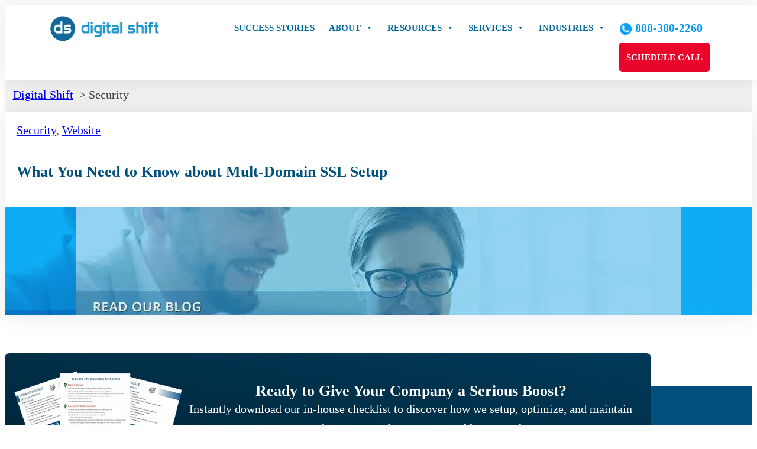

--- FILE ---
content_type: text/html; charset=UTF-8
request_url: https://digitalshiftmedia.com/category/security/
body_size: 38695
content:
<!DOCTYPE html>
<html lang="en-US">
<head>
<meta charset="UTF-8">
<meta name="viewport" content="width=device-width, initial-scale=1">
<link rel="dns-prefetch" href="https://optimizerwpc.b-cdn.net" /><link rel="preconnect" href="https://optimizerwpc.b-cdn.net"><link rel="preconnect" href="https://optimize-v2.b-cdn.net/"><link rel="dns-prefetch" href="//cdn.digitalshiftmedia.com" /><link rel="preconnect" href="https://cdn.digitalshiftmedia.com"><title>Security  | Digital Shift SEO Services</title>
<meta name="dlm-version" content="5.1.6"><meta name="description" content="Looking for Security in 2026? Check out our Security category page  here.">
<meta name="robots" content="index, follow, max-snippet:-1, max-image-preview:large, max-video-preview:-1">
<link rel="canonical" href="https://digitalshiftmedia.com/category/security/">
<meta property="og:url" content="https://digitalshiftmedia.com/category/security/">
<meta property="og:site_name" content="Digital Shift SEO Services">
<meta property="og:locale" content="en_US">
<meta property="og:type" content="object">
<meta property="og:title" content="Security  | Digital Shift SEO Services">
<meta property="og:description" content="Looking for Security in 2026? Check out our Security category page  here.">
<meta property="og:image" content="https://digitalshiftmedia.com/wp-content/uploads/Digital-Shift-SEO-Experts-1200x628-1.png">
<meta property="og:image:secure_url" content="https://cdn.digitalshiftmedia.com/q:i/r:0/wp:1/w:1/u:https://digitalshiftmedia.com/wp-content/uploads/Digital-Shift-SEO-Experts-1200x628-1.png">
<meta property="og:image:width" content="1200">
<meta property="og:image:height" content="628">
<meta property="og:image:alt" content="Digital Shift SEO Experts">
<meta name="twitter:card" content="summary_large_image">
<meta name="twitter:site" content="@digitalshiftpro">
<meta name="twitter:creator" content="@digitalshiftpro">
<meta name="twitter:title" content="Security  | Digital Shift SEO Services">
<meta name="twitter:description" content="Looking for Security in 2026? Check out our Security category page  here.">
<meta name="twitter:image" content="https://digitalshiftmedia.com/wp-content/uploads/local-marketing-experts.facebook-ad-link.jpg">
<link rel='dns-prefetch' href='//fonts.googleapis.com' />
<link rel="alternate" type="application/rss+xml" title="Digital Shift SEO Services &raquo; Feed" href="https://digitalshiftmedia.com/feed/" />
<link rel="alternate" type="application/rss+xml" title="Digital Shift SEO Services &raquo; Comments Feed" href="https://digitalshiftmedia.com/comments/feed/" />
<script type="application/ld+json">{"@context":"https:\/\/schema.org","name":"Breadcrumb","@type":"BreadcrumbList","itemListElement":[{"@type":"ListItem","position":1,"item":{"@type":"WebPage","id":"https:\/\/digitalshiftmedia.com\/category\/security\/#webpage","url":"https:\/\/digitalshiftmedia.com\/category\/security\/","name":"Security"}}]}</script>
<link rel="alternate" type="application/rss+xml" title="Digital Shift SEO Services &raquo; Security Category Feed" href="https://digitalshiftmedia.com/category/security/feed/" />
<style id='wp-img-auto-sizes-contain-inline-css'>
img:is([sizes=auto i],[sizes^="auto," i]){contain-intrinsic-size:3000px 1500px}
/*# sourceURL=wp-img-auto-sizes-contain-inline-css */
</style>
<style id='classic-theme-styles-inline-css'>
/*! This file is auto-generated */
.wp-block-button__link{color:#fff;background-color:#32373c;border-radius:9999px;box-shadow:none;text-decoration:none;padding:calc(.667em + 2px) calc(1.333em + 2px);font-size:1.125em}.wp-block-file__button{background:#32373c;color:#fff;text-decoration:none}
/*# sourceURL=/wp-includes/css/classic-themes.min.css */
</style>
<link rel='stylesheet' id='automaticcss-core-css' href='https://cdn.digitalshiftmedia.com/m:0/a:https://digitalshiftmedia.com/wp-content/uploads/automatic-css/automatic.css?icv=d4da0d' media='all' />
<style id='automaticcss-core-inline-css'>
/* File: automatic-custom-css.css - Version: 3.3.6 - Generated: 2025-11-27 10:28:42 */
.button-xl, .button-xl-outline, .button-xl-outline-blue, .ff-btn-next, .ff-btn-submit, .my-seo-auditor-website-auditor-button {
  /*font-family: 'Open Sans';*/
  font-size: 16px;
  line-height: 1.5;
  padding-left: 30px;
  padding-right: 30px;
  transition-duration: 0.2s;
  transition-timing-function: ease;
  transition-property: all;
  padding-top: 10px;
  padding-bottom: 10px;
  text-transform: uppercase;
  border-radius: 5px;
  text-align: center;
  font-weight: 700;
  text-decoration: none !important;
  white-space: normal !important;
  word-wrap: break-word !important;
  display: inline-block;
  margin-bottom: 2px;
}
.button-xl {
  background-color: #f91f42;
  border: 2px solid #f91f42;
  color: #ffffff;
}
.button-xl-outline {
  background-color: transparent;
  border: 2px solid #ffffff;
  color: #ffffff;
}
.button-xl-outline-blue {
  background-color: transparent;
  border: 2px solid var(--primary);
  color: var(--primary);
}
.ff-btn-submit {
  background-color: #f91f42 !important;
  border: 2px solid #f91f42 !important;
  color: #ffffff;
  width: 100%;
  font-weight: 700 !important;
}
.button-xl:hover, .button-xl-outline:hover, .button-xl-outline-blue:hover, .ff-btn-submit:hover, .my-seo-auditor-website-auditor-button:hover {
  background-color: var(--primary) !important;
  border: 2px solid var(--primary) !important;
  transform: scale(1.05, 1.05);
  color: #ffffff !important;
}
/******************************
 * FLUENT FORMS
 * ***************************/
.ff-el-form-control {
  padding-top: 2px !important;
  padding-bottom: 2px !important;
}
.ff-el-group {
  margin-bottom: 10px !important;
}
.fluentform {
  line-height: 1em;
}
.ff-el-input--label {
  font-size: 14px;
  color: #fff;
}
.fluent_form_1 .ff-el-input--label {
  color: #333;
}
.custom-form-div {
  padding: 25px;
  border-radius: 15px;
  background-color: #0e1f35;
}
#sticky-sidebar .custom-form-div {
  max-width: 338px;
}
.custom-form-title {
  text-align: center;
  font-size: 18px;
  text-transform: uppercase;
  line-height: 1em;
  padding-bottom: 10px;
  letter-spacing: 1px;
  font-weight: 700;
  color: #02A1FC;
}
.custom-form-privacy {
  text-align: center;
  font-size: 12px;
  line-height: 1em;
}
.custom-form-phone-footer {
  text-align: center;
  font-size: 14px;
  line-height: 1em;
  padding-top: 10px;
  font-weight: 600;
  color: #fff;
}
.ff-btn:focus, .ff-btn:hover {
  opacity: 1 !important;
}
.ff-btn-secondary {
  margin-top: 10px;
  background-color: transparent !important;
  color: #006699 !important;
}
.ff-btn-submit, .ff-btn-next {
  margin-top: 10px;
  background-color: #f91f42 !important;
  border: 1px solid #f91f42 !important;
  color: #fff !important;
}
.ff-btn-submit:hover, .ff-btn-next:hover {
  background-color: #02A1FC !important;
  border: 1px solid #02A1FC !important;
}
.bullet-area ul {
  list-style-type: none;
  line-height: 1.5em;
}
.bullet-area ul li:before {
  content: url("https://cdn.digitalshiftmedia.com/q:i/r:0/wp:1/w:1/u:https://digitalshiftmedia.com/wp-content/uploads/white-check-opt.png");
  margin: 0 8px 0 -28px;
  /*font-family: "FontAwesome", "Font Awesome 5 Free";
    color: #fff;*/
}
/* Only run this code on small screens (mobile phones) */
@media (max-width: 767px) {
  /* 1. Make the arrow button float in the middle */
  /* 2. Make the expanded details disappear by default */
  /* 3. When JavaScript clicks the arrow, this code makes the details appear */
  .plan-card {
    padding-top: var(--space-lg);
    /* Push content down to make room for the arrow */
  }
  .plan-toggle-btn {
    /* These lines make it float and center it at the very top */
    position: absolute;
    top: 0;
    left: 50%;
    transform: translate(-50%, -50%);
    z-index: 10;
    /* Styling the button to be a circle */
    background: var(--white);
    /* White background */
    width: 40px;
    height: 40px;
    border-radius: 50%;
    /* Makes it a circle */
    border: 1px solid var(--border-light);
    box-shadow: 0 4px 6px rgba(0, 0, 0, 0.1);
    /* Soft shadow */
    display: flex;
    align-items: center;
    justify-content: center;
    cursor: pointer;
    color: var(--primary);
    /* Arrow color */
  }
  .plan-expanded {
    display: none;
    max-height: 0;
    overflow: hidden;
    opacity: 0;
    /* These lines make the opening and closing smooth */
    transition: max-height 0.4s ease-out, opacity 0.3s ease-in;
    padding-bottom: 0;
  }
  .plan-expanded.is-open {
    display: block;
    max-height: 500px;
    /* Big enough number to show all content */
    opacity: 1;
    padding-top: var(--space-md);
    padding-bottom: var(--space-md);
  }
}

/*# sourceURL=automaticcss-core-inline-css */
</style>
<link rel='stylesheet' id='automaticcss-gutenberg-css' href='https://cdn.digitalshiftmedia.com/m:0/a:https://digitalshiftmedia.com/wp-content/uploads/automatic-css/automatic-gutenberg.css?icv=d4da0d' media='all' />
<link rel='stylesheet' id='fca-ept-font-awesome-css' href='https://cdn.digitalshiftmedia.com/m:0/a:https://digitalshiftmedia.com/wp-content/plugins/easy-pricing-tables-premium/assets/pricing-tables/font-awesome/css/font-awesome.min.css?icv=d4da0d' media='all' />
<link rel='stylesheet' id='fca-ept-editor-style-css' href='https://cdn.digitalshiftmedia.com/m:0/a:https://digitalshiftmedia.com/wp-content/plugins/easy-pricing-tables-premium/assets/blocks/editor/fca-ept-editor.min.css?icv=d4da0d' media='all' />
<link rel='stylesheet' id='fca-ept-layout1-style-css' href='https://cdn.digitalshiftmedia.com/m:0/a:https://digitalshiftmedia.com/wp-content/plugins/easy-pricing-tables-premium/assets/blocks/layout1/fca-ept-layout1.min.css?icv=d4da0d' media='all' />
<link rel='stylesheet' id='fca-ept-layout2-style-css' href='https://cdn.digitalshiftmedia.com/m:0/a:https://digitalshiftmedia.com/wp-content/plugins/easy-pricing-tables-premium/assets/blocks/layout2/fca-ept-layout2.min.css?icv=d4da0d' media='all' />
<link rel='stylesheet' id='fca-ept-google-fonts-css' href='https://fonts.googleapis.com/css?family=Roboto%3A400%7COpen+Sans%3A400%7CLato%3A400%7COswald%3A400%7CSource+Sans+Pro%3A400%7CMontserrat%3A400%7CMerriweather%3A400%7CRaleway%3A400%7CPT+Sans%3A400%7CLora%3A400%7CNoto+Sans%3A400%7CNunito+Sans%3A400%7CConcert+One%3A400%7CPrompt%3A400%7CWork+Sans%3A400&#038;subset=latin&#038;ver=6.9' media='all' />
<link rel='stylesheet' id='fca-ept-layout3-style-css' href='https://cdn.digitalshiftmedia.com/m:0/a:https://digitalshiftmedia.com/wp-content/plugins/easy-pricing-tables-premium/assets/blocks/layout3/fca-ept-layout3.min.css?icv=d4da0d' media='all' />
<link rel='stylesheet' id='fca-ept-layout4-style-css' href='https://cdn.digitalshiftmedia.com/m:0/a:https://digitalshiftmedia.com/wp-content/plugins/easy-pricing-tables-premium/assets/blocks/layout4/fca-ept-layout4.min.css?icv=d4da0d' media='all' />
<link rel='stylesheet' id='fca-ept-layout5-style-css' href='https://cdn.digitalshiftmedia.com/m:0/a:https://digitalshiftmedia.com/wp-content/plugins/easy-pricing-tables-premium/assets/blocks/layout5/fca-ept-layout5.min.css?icv=d4da0d' media='all' />
<link rel='stylesheet' id='fca-ept-layout6-style-css' href='https://cdn.digitalshiftmedia.com/m:0/a:https://digitalshiftmedia.com/wp-content/plugins/easy-pricing-tables-premium/assets/blocks/layout6/fca-ept-layout6.min.css?icv=d4da0d' media='all' />
<link rel='stylesheet' id='fca-ept-layout7-style-css' href='https://cdn.digitalshiftmedia.com/m:0/a:https://digitalshiftmedia.com/wp-content/plugins/easy-pricing-tables-premium/assets/blocks/layout7/fca-ept-layout7.min.css?icv=d4da0d' media='all' />
<link rel='stylesheet' id='fca-ept-layout8-style-css' href='https://cdn.digitalshiftmedia.com/m:0/a:https://digitalshiftmedia.com/wp-content/plugins/easy-pricing-tables-premium/assets/blocks/layout8/fca-ept-layout8.min.css?icv=d4da0d' media='all' />
<link rel='stylesheet' id='fca-ept-layout9-style-css' href='https://cdn.digitalshiftmedia.com/m:0/a:https://digitalshiftmedia.com/wp-content/plugins/easy-pricing-tables-premium/assets/blocks/layout9/fca-ept-layout9.min.css?icv=d4da0d' media='all' />
<link rel='stylesheet' id='fca-ept-toggle-style-css' href='https://cdn.digitalshiftmedia.com/m:0/a:https://digitalshiftmedia.com/wp-content/plugins/easy-pricing-tables-premium/assets/blocks/toggle/fca-ept-toggle.min.css?icv=d4da0d' media='all' />
<link rel='stylesheet' id='dh-ptp-design1-css' href='https://cdn.digitalshiftmedia.com/m:0/a:https://digitalshiftmedia.com/wp-content/plugins/easy-pricing-tables-premium/assets/pricing-tables/design1/pricingtable.min.css?icv=d4da0d' media='all' />
<link rel='stylesheet' id='ept-font-awesome-css' href='https://cdn.digitalshiftmedia.com/m:0/a:https://digitalshiftmedia.com/wp-content/plugins/easy-pricing-tables-premium/assets/pricing-tables/font-awesome/css/font-awesome.min.css?icv=d4da0d' media='all' />
<link rel='stylesheet' id='ept-foundation-css' href='https://cdn.digitalshiftmedia.com/m:0/a:https://digitalshiftmedia.com/wp-content/plugins/easy-pricing-tables-premium/assets/ui/foundation/foundation.min.css?icv=d4da0d' media='all' />
<link rel='stylesheet' id='fancy-flat-table-style-css' href='https://cdn.digitalshiftmedia.com/m:0/a:https://digitalshiftmedia.com/wp-content/plugins/easy-pricing-tables-premium/assets/pricing-tables/fancy-flat/pricingtable.min.css?icv=d4da0d' media='all' />
<link rel='stylesheet' id='stylish-flat-table-style-css' href='https://cdn.digitalshiftmedia.com/m:0/a:https://digitalshiftmedia.com/wp-content/plugins/easy-pricing-tables-premium/assets/pricing-tables/stylish-flat/css/pricingtable.min.css?icv=d4da0d' media='all' />
<link rel='stylesheet' id='design4-table-style-css' href='https://cdn.digitalshiftmedia.com/m:0/a:https://digitalshiftmedia.com/wp-content/plugins/easy-pricing-tables-premium/assets/pricing-tables/design4/css/pricingtable.min.css?icv=d4da0d' media='all' />
<link rel='stylesheet' id='design5-table-style-css' href='https://cdn.digitalshiftmedia.com/m:0/a:https://digitalshiftmedia.com/wp-content/plugins/easy-pricing-tables-premium/assets/pricing-tables/design5/pricingtable.min.css?icv=d4da0d' media='all' />
<link rel='stylesheet' id='design6-table-style-css' href='https://cdn.digitalshiftmedia.com/m:0/a:https://digitalshiftmedia.com/wp-content/plugins/easy-pricing-tables-premium/assets/pricing-tables/design6/pricingtable.min.css?icv=d4da0d' media='all' />
<link rel='stylesheet' id='design7-table-style-css' href='https://cdn.digitalshiftmedia.com/m:0/a:https://digitalshiftmedia.com/wp-content/plugins/easy-pricing-tables-premium/assets/pricing-tables/design7/pricingtable.min.css?icv=d4da0d' media='all' />
<link rel='stylesheet' id='comparison1-table-style-css' href='https://cdn.digitalshiftmedia.com/m:0/a:https://digitalshiftmedia.com/wp-content/plugins/easy-pricing-tables-premium/assets/pricing-tables/comparison1/css/comparison1-common.min.css?icv=d4da0d' media='all' />
<link rel='stylesheet' id='comparison2-table-style-css' href='https://cdn.digitalshiftmedia.com/m:0/a:https://digitalshiftmedia.com/wp-content/plugins/easy-pricing-tables-premium/assets/pricing-tables/comparison2/css/comparison2-common.min.css?icv=d4da0d' media='all' />
<link rel='stylesheet' id='comparison3-table-style-css' href='https://cdn.digitalshiftmedia.com/m:0/a:https://digitalshiftmedia.com/wp-content/plugins/easy-pricing-tables-premium/assets/pricing-tables/comparison3/css/comparison3-common.min.css?icv=d4da0d' media='all' />
<link rel='stylesheet' id='dh-ptp-block-css-css' href='https://cdn.digitalshiftmedia.com/m:0/a:https://digitalshiftmedia.com/wp-content/plugins/easy-pricing-tables-premium/assets/blocks/legacy/block.css?icv=d4da0d' media='all' />
<link rel='stylesheet' id='megamenu-css' href='https://cdn.digitalshiftmedia.com/m:0/a:https://digitalshiftmedia.com/wp-content/uploads/maxmegamenu/style.css?icv=d4da0d' media='all' />
<link rel='stylesheet' id='dashicons-css' href='https://cdn.digitalshiftmedia.com/m:0/a:https://digitalshiftmedia.com/wp-includes/css/dashicons.min.css?icv=d4da0d' media='all' />
<link rel='stylesheet' id='bricks-frontend-css' href='https://cdn.digitalshiftmedia.com/m:0/a:https://digitalshiftmedia.com/wp-content/themes/bricks/assets/css/frontend-layer.min.css?icv=d4da0d' media='all' />
<link rel='stylesheet' id='bricks-font-awesome-6-brands-css' href='https://cdn.digitalshiftmedia.com/m:0/a:https://digitalshiftmedia.com/wp-content/themes/bricks/assets/css/libs/font-awesome-6-brands-layer.min.css?icv=d4da0d' media='all' />
<link rel='stylesheet' id='bricks-font-awesome-6-css' href='https://cdn.digitalshiftmedia.com/m:0/a:https://digitalshiftmedia.com/wp-content/themes/bricks/assets/css/libs/font-awesome-6-layer.min.css?icv=d4da0d' media='all' />
<link rel='stylesheet' id='automaticcss-bricks-css' href='https://cdn.digitalshiftmedia.com/m:0/a:https://digitalshiftmedia.com/wp-content/uploads/automatic-css/automatic-bricks.css?icv=d4da0d' media='all' />
<link rel='stylesheet' id='color-scheme-switcher-frontend-css' href='https://cdn.digitalshiftmedia.com/m:0/a:https://digitalshiftmedia.com/wp-content/plugins/automaticcss-plugin/classes/Features/Color_Scheme_Switcher/css/frontend.css?icv=d4da0d' media='all' />
<style id='bricks-frontend-inline-inline-css'>
:root {}.header.brxe-block {padding-top: var(--space-xs); padding-right: var(--container-gap); padding-bottom: var(--space-xs); padding-left: var(--container-gap); border-bottom-width: 1px; border-bottom-style: solid; box-shadow: 0 0 40px 0 var(--black-trans-10); z-index: 99999; background-color: var(--white); position: fixed}@media (max-width: 991px) {.header.brxe-block {padding-top: 5px; padding-right: 25px; padding-bottom: 5px; padding-left: 25px}}.hero-section.brxe-section {background-blend-mode: normal; background-position: center center; background-size: cover; position: relative}:where(.hero-section.brxe-section > *:not(figcaption)) {position: relative}.hero-section.brxe-section::before {background-image: linear-gradient(240deg, var(--primary-trans-90), var(--primary-dark-trans-90)); position: absolute; content: ""; top: 0; right: 0; bottom: 0; left: 0; pointer-events: none}@media (max-width: 478px) {.hero-section.brxe-section {background-size: cover}}.hero-container.brxe-container {display: grid; align-items: initial; grid-gap: var(--grid-gap); justify-items: center}@media (max-width: 767px) {.hero-container.brxe-container {grid-template-columns: var(--grid-1)}}@media (max-width: 478px) {.hero-container.brxe-container {grid-template-columns: var(--grid-1)}}.hero-area__heading.brxe-heading {color: var(--white)}.button-back.brxe-button {padding-left: 0; border-style: none; color: var(--white)}.card-section.brxe-section {background-color: var(--white-trans-30); align-items: center}.card.brxe-block {border-radius: var(--radius-l); grid-gap: var(--card-gap); box-shadow: 0 0 40px 0 var(--primary-ultra-dark-trans-10); position: relative}.card__content.brxe-block {display: grid; align-items: initial; grid-gap: var(--space-xs); padding-right: var(--space-s); padding-bottom: var(--space-s); padding-left: var(--space-s)}.card__title.brxe-heading {font-size: var(--h3); color: var(--primary-dark)}.card__categories.brxe-text-basic {order: -1; padding-top: var(--space-xs); position: relative; z-index: 10; pointer-events: auto}.card__img-wrapper.brxe-block {height: 11.4rem; overflow: hidden; background-size: cover; background-blend-mode: overlay; text-align: center; align-self: center !important; align-items: center; justify-content: center}@media (max-width: 767px) {.card__img-wrapper.brxe-block {background-size: cover; background-position: center center}}@media (max-width: 767px) {.card__image.brxe-image {background-position: center center; background-size: cover}}.footer.brxe-section {background-color: var(--secondary-dark); padding-top: var(--container-gap); padding-bottom: 25px}.footer{ background: linear-gradient( white 120px, var(--primary-dark) 30px);}.footer-cta.brxe-div {display: grid; align-items: initial; grid-gap: var(--grid-gap); background-color: var(--primary-ultra-dark); border-radius: 8px; background-image: linear-gradient(190deg, var(--secondary-dark-trans-50), var(--primary-ultra-dark)); grid-template-columns: var(--grid-1-3); padding-top: var(--grid-gap); padding-right: var(--grid-gap); padding-bottom: var(--grid-gap); padding-left: var(--grid-gap); width: var(--width-xl); align-items: center; justify-items: center; grid-auto-columns: var(--section-space-xl)}@media (max-width: 478px) {.footer-cta.brxe-div {grid-template-columns: var(--grid-1)}}.footer-cta-left.brxe-image {align-items: center}.footer-cta-right__heading.brxe-text-basic {color: var(--white)}.footer-cta-right__text.brxe-text-basic {text-align: center; color: var(--white)}.button-xl.brxe-button {text-transform: uppercase; font-weight: 700; color: var(--white); border-radius: var(--radius); background-color: var(--accent)}.button-xl.brxe-button:hover {background-color: var(--primary); border-color: var(--primary)}@media (max-width: 767px) {.button-xl.brxe-button {align-self: stretch}}.footer-container.brxe-container {grid-template-columns: var(--grid-4); display: grid; align-items: initial; padding-bottom: var(--space-m)}@media (max-width: 478px) {.footer-container.brxe-container {grid-template-columns: var(--grid-2)}}.footer-link-area.brxe-block {display: grid; align-items: initial; grid-gap: var(--space-xs); padding-bottom: 15px}.footer-link-area__title.brxe-text-basic {color: var(--primary-semi-light); font-size: var(--text-s); line-height: var(--text-xs); text-transform: uppercase; font-weight: 700}.footer-link-area__link.brxe-text-link {color: var(--white); font-size: var(--text-s); line-height: var(--text-xs)}.footer-link-area__link.brxe-text-link:hover {text-decoration: underline}.footer-link-area__link.brxe-text-basic {color: var(--white); font-size: var(--text-s); line-height: var(--text-xs)}.footer-link-area__link.brxe-text-basic:hover {text-decoration: underline}.footer-bottom-container.brxe-block {grid-template-columns: var(--grid-3); display: grid; align-items: initial; grid-gap: var(--grid-gap); padding-top: var(--space-xs)}@media (max-width: 767px) {.footer-bottom-container.brxe-block {grid-template-columns: var(--grid-1)}}@media (max-width: 767px) {.footer-bottom-left.brxe-block {align-items: center}}.footer-bottom-right.brxe-block {flex-direction: row}@media (max-width: 767px) {.footer-bottom-right.brxe-block {justify-content: center}}.footer-bottom-right__link.brxe-text-basic {display: inline-block; color: var(--white); text-transform: uppercase; font-weight: 700; font-size: 16px}.mobile-cta-phone-icon.brxe-image {visibility: hidden}.mobile-cta-phone-icon { z-index: 88888888 !important; display: block !important; border-radius: 100px !important; width: 52px !important; height: 52px !important; box-shadow: rgba(0, 0, 0, 0.06) 0px 1px 6px 0, rgba(0, 0, 0, 0.16) 0px 2px 32px 0; position: fixed !important; bottom: 22px !important; left: 19px !important;}@media (max-width: 991px) {.mobile-cta-phone-icon.brxe-image {visibility: visible}}.footer-copyright.brxe-block {flex-direction: row; justify-content: center; padding-bottom: var(--space-s)}@media (max-width: 767px) {.footer-copyright.brxe-block {column-gap: 0px; row-gap: 0px; padding-top: 0; padding-bottom: 0}}:root {--bricks-color-acss_import_transparent: transparent;}.brxe-ujjwpq .brxe-ctmifm.brxe-block {order: -1}#brxe-uxfjmm {display: grid; align-items: initial; grid-gap: var(--grid-gap); grid-template-columns: var(--grid-auto-3)}#brxe-hbqjvg {align-items: center}.brxe-klhyal .brxe-ilosbk.brxe-block {order: -1}#brxe-lkzbar {display: grid; align-items: initial; grid-gap: var(--grid-gap); grid-template-columns: var(--grid-auto-3)}#brxe-vtprin {align-items: center}#brxe-dnvigp {display: grid; align-items: initial}.brxe-264b6c li.has-link a, .brxe-264b6c li.no-link {padding-top: 15px; padding-right: 15px; padding-bottom: 15px; padding-left: 15px; color: #ffffff; font-size: 16px}@media (max-width: 767px) {.brxe-264b6c li.has-link a, .brxe-264b6c li.no-link {padding-top: 0; padding-bottom: 0}}.brxe-hoofoh {display: grid; align-items: initial; grid-gap: 10px}
/*# sourceURL=bricks-frontend-inline-inline-css */
</style>
<script type="text/javascript">var n489D_vars={"triggerDomEvent":"true", "delayOn":"false", "triggerElementor":"true", "linkPreload":"false", "excludeLink":["add-to-cart"]};</script><script type="text/placeholder" data-script-id="delayed-script-0"></script><style type="text/css">.wpc-bgLazy,.wpc-bgLazy>*{background-image:none!important;}</style><script type="text/placeholder" data-script-id="delayed-script-1"></script>
<script type="text/placeholder" data-script-id="delayed-script-2"></script>
<script type="text/placeholder" data-script-id="delayed-script-3"></script>
<script type="text/placeholder" data-script-id="delayed-script-4"></script>
<script type="text/placeholder" data-script-id="delayed-script-5"></script>
<link rel="https://api.w.org/" href="https://digitalshiftmedia.com/wp-json/" /><link rel="alternate" title="JSON" type="application/json" href="https://digitalshiftmedia.com/wp-json/wp/v2/categories/73" />
<script type="text/placeholder" data-script-id="delayed-script-6"></script>
<script type="text/placeholder" data-script-id="delayed-script-7"></script>
<link rel="llms-sitemap" href="https://digitalshiftmedia.com/llms.txt" />
<style>.breadcrumb {list-style:none;margin:0;padding-inline-start:0;}.breadcrumb li {margin:0;display:inline-block;position:relative;}.breadcrumb li::after{content:' > ';margin-left:5px;margin-right:5px;}.breadcrumb li:last-child::after{display:none}</style>			<style id="wpsp-style-frontend"></style>
			<link rel="icon" href="https://cdn.digitalshiftmedia.com/q:i/r:0/wp:1/w:1/u:https://digitalshiftmedia.com/wp-content/uploads/digital-shift-square-ds-letter-symbol-only-36x36.png" sizes="32x32" />
<link rel="icon" href="https://cdn.digitalshiftmedia.com/q:i/r:0/wp:1/w:1/u:https://digitalshiftmedia.com/wp-content/uploads/digital-shift-square-ds-letter-symbol-only-36x36.png" sizes="192x192" />
<link rel="apple-touch-icon" href="https://cdn.digitalshiftmedia.com/q:i/r:0/wp:1/w:1/u:https://digitalshiftmedia.com/wp-content/uploads/digital-shift-square-ds-letter-symbol-only-36x36.png" />
<meta name="msapplication-TileImage" content="https://cdn.digitalshiftmedia.com/q:i/r:0/wp:1/w:1/u:https://digitalshiftmedia.com/wp-content/uploads/digital-shift-square-ds-letter-symbol-only-36x36.png" />

<script type="text/placeholder" data-script-id="delayed-script-8"></script><script type="text/placeholder" data-script-id="delayed-script-9"></script>
<style type="text/css">/** Mega Menu CSS: fs **/</style>

<meta property="og:url" content="https://digitalshiftmedia.com/category/security/" />
<meta property="og:site_name" content="Digital Shift SEO Services" />
<meta property="og:title" content="What You Need to Know about Mult-Domain SSL Setup" />
<meta property="og:description" content="Thinking of Switching to a Multi-Domain SSL? Do you have an SSL on your sub domain and want one for your main domain, or vice versa? Understand the requirements and constraints of multi-domain SSLs. You need to read this. Unless you planned in advance, chances are that when you purchased your SSL you bought only what [&hellip;]" />
<meta property="og:image" content="https://digitalshiftmedia.com/wp-content/uploads/blog-covers-digital-shift-v1.55-1024x538.jpg" />
<meta property="og:type" content="article" />
<style id='global-styles-inline-css'>
:root{--wp--preset--aspect-ratio--square: 1;--wp--preset--aspect-ratio--4-3: 4/3;--wp--preset--aspect-ratio--3-4: 3/4;--wp--preset--aspect-ratio--3-2: 3/2;--wp--preset--aspect-ratio--2-3: 2/3;--wp--preset--aspect-ratio--16-9: 16/9;--wp--preset--aspect-ratio--9-16: 9/16;--wp--preset--color--black: #000000;--wp--preset--color--cyan-bluish-gray: #abb8c3;--wp--preset--color--white: #ffffff;--wp--preset--color--pale-pink: #f78da7;--wp--preset--color--vivid-red: #cf2e2e;--wp--preset--color--luminous-vivid-orange: #ff6900;--wp--preset--color--luminous-vivid-amber: #fcb900;--wp--preset--color--light-green-cyan: #7bdcb5;--wp--preset--color--vivid-green-cyan: #00d084;--wp--preset--color--pale-cyan-blue: #8ed1fc;--wp--preset--color--vivid-cyan-blue: #0693e3;--wp--preset--color--vivid-purple: #9b51e0;--wp--preset--gradient--vivid-cyan-blue-to-vivid-purple: linear-gradient(135deg,rgb(6,147,227) 0%,rgb(155,81,224) 100%);--wp--preset--gradient--light-green-cyan-to-vivid-green-cyan: linear-gradient(135deg,rgb(122,220,180) 0%,rgb(0,208,130) 100%);--wp--preset--gradient--luminous-vivid-amber-to-luminous-vivid-orange: linear-gradient(135deg,rgb(252,185,0) 0%,rgb(255,105,0) 100%);--wp--preset--gradient--luminous-vivid-orange-to-vivid-red: linear-gradient(135deg,rgb(255,105,0) 0%,rgb(207,46,46) 100%);--wp--preset--gradient--very-light-gray-to-cyan-bluish-gray: linear-gradient(135deg,rgb(238,238,238) 0%,rgb(169,184,195) 100%);--wp--preset--gradient--cool-to-warm-spectrum: linear-gradient(135deg,rgb(74,234,220) 0%,rgb(151,120,209) 20%,rgb(207,42,186) 40%,rgb(238,44,130) 60%,rgb(251,105,98) 80%,rgb(254,248,76) 100%);--wp--preset--gradient--blush-light-purple: linear-gradient(135deg,rgb(255,206,236) 0%,rgb(152,150,240) 100%);--wp--preset--gradient--blush-bordeaux: linear-gradient(135deg,rgb(254,205,165) 0%,rgb(254,45,45) 50%,rgb(107,0,62) 100%);--wp--preset--gradient--luminous-dusk: linear-gradient(135deg,rgb(255,203,112) 0%,rgb(199,81,192) 50%,rgb(65,88,208) 100%);--wp--preset--gradient--pale-ocean: linear-gradient(135deg,rgb(255,245,203) 0%,rgb(182,227,212) 50%,rgb(51,167,181) 100%);--wp--preset--gradient--electric-grass: linear-gradient(135deg,rgb(202,248,128) 0%,rgb(113,206,126) 100%);--wp--preset--gradient--midnight: linear-gradient(135deg,rgb(2,3,129) 0%,rgb(40,116,252) 100%);--wp--preset--font-size--small: 13px;--wp--preset--font-size--medium: 20px;--wp--preset--font-size--large: 36px;--wp--preset--font-size--x-large: 42px;--wp--preset--spacing--20: 0.44rem;--wp--preset--spacing--30: 0.67rem;--wp--preset--spacing--40: 1rem;--wp--preset--spacing--50: 1.5rem;--wp--preset--spacing--60: 2.25rem;--wp--preset--spacing--70: 3.38rem;--wp--preset--spacing--80: 5.06rem;--wp--preset--shadow--natural: 6px 6px 9px rgba(0, 0, 0, 0.2);--wp--preset--shadow--deep: 12px 12px 50px rgba(0, 0, 0, 0.4);--wp--preset--shadow--sharp: 6px 6px 0px rgba(0, 0, 0, 0.2);--wp--preset--shadow--outlined: 6px 6px 0px -3px rgb(255, 255, 255), 6px 6px rgb(0, 0, 0);--wp--preset--shadow--crisp: 6px 6px 0px rgb(0, 0, 0);}:where(.is-layout-flex){gap: 0.5em;}:where(.is-layout-grid){gap: 0.5em;}body .is-layout-flex{display: flex;}.is-layout-flex{flex-wrap: wrap;align-items: center;}.is-layout-flex > :is(*, div){margin: 0;}body .is-layout-grid{display: grid;}.is-layout-grid > :is(*, div){margin: 0;}:where(.wp-block-columns.is-layout-flex){gap: 2em;}:where(.wp-block-columns.is-layout-grid){gap: 2em;}:where(.wp-block-post-template.is-layout-flex){gap: 1.25em;}:where(.wp-block-post-template.is-layout-grid){gap: 1.25em;}.has-black-color{color: var(--wp--preset--color--black) !important;}.has-cyan-bluish-gray-color{color: var(--wp--preset--color--cyan-bluish-gray) !important;}.has-white-color{color: var(--wp--preset--color--white) !important;}.has-pale-pink-color{color: var(--wp--preset--color--pale-pink) !important;}.has-vivid-red-color{color: var(--wp--preset--color--vivid-red) !important;}.has-luminous-vivid-orange-color{color: var(--wp--preset--color--luminous-vivid-orange) !important;}.has-luminous-vivid-amber-color{color: var(--wp--preset--color--luminous-vivid-amber) !important;}.has-light-green-cyan-color{color: var(--wp--preset--color--light-green-cyan) !important;}.has-vivid-green-cyan-color{color: var(--wp--preset--color--vivid-green-cyan) !important;}.has-pale-cyan-blue-color{color: var(--wp--preset--color--pale-cyan-blue) !important;}.has-vivid-cyan-blue-color{color: var(--wp--preset--color--vivid-cyan-blue) !important;}.has-vivid-purple-color{color: var(--wp--preset--color--vivid-purple) !important;}.has-black-background-color{background-color: var(--wp--preset--color--black) !important;}.has-cyan-bluish-gray-background-color{background-color: var(--wp--preset--color--cyan-bluish-gray) !important;}.has-white-background-color{background-color: var(--wp--preset--color--white) !important;}.has-pale-pink-background-color{background-color: var(--wp--preset--color--pale-pink) !important;}.has-vivid-red-background-color{background-color: var(--wp--preset--color--vivid-red) !important;}.has-luminous-vivid-orange-background-color{background-color: var(--wp--preset--color--luminous-vivid-orange) !important;}.has-luminous-vivid-amber-background-color{background-color: var(--wp--preset--color--luminous-vivid-amber) !important;}.has-light-green-cyan-background-color{background-color: var(--wp--preset--color--light-green-cyan) !important;}.has-vivid-green-cyan-background-color{background-color: var(--wp--preset--color--vivid-green-cyan) !important;}.has-pale-cyan-blue-background-color{background-color: var(--wp--preset--color--pale-cyan-blue) !important;}.has-vivid-cyan-blue-background-color{background-color: var(--wp--preset--color--vivid-cyan-blue) !important;}.has-vivid-purple-background-color{background-color: var(--wp--preset--color--vivid-purple) !important;}.has-black-border-color{border-color: var(--wp--preset--color--black) !important;}.has-cyan-bluish-gray-border-color{border-color: var(--wp--preset--color--cyan-bluish-gray) !important;}.has-white-border-color{border-color: var(--wp--preset--color--white) !important;}.has-pale-pink-border-color{border-color: var(--wp--preset--color--pale-pink) !important;}.has-vivid-red-border-color{border-color: var(--wp--preset--color--vivid-red) !important;}.has-luminous-vivid-orange-border-color{border-color: var(--wp--preset--color--luminous-vivid-orange) !important;}.has-luminous-vivid-amber-border-color{border-color: var(--wp--preset--color--luminous-vivid-amber) !important;}.has-light-green-cyan-border-color{border-color: var(--wp--preset--color--light-green-cyan) !important;}.has-vivid-green-cyan-border-color{border-color: var(--wp--preset--color--vivid-green-cyan) !important;}.has-pale-cyan-blue-border-color{border-color: var(--wp--preset--color--pale-cyan-blue) !important;}.has-vivid-cyan-blue-border-color{border-color: var(--wp--preset--color--vivid-cyan-blue) !important;}.has-vivid-purple-border-color{border-color: var(--wp--preset--color--vivid-purple) !important;}.has-vivid-cyan-blue-to-vivid-purple-gradient-background{background: var(--wp--preset--gradient--vivid-cyan-blue-to-vivid-purple) !important;}.has-light-green-cyan-to-vivid-green-cyan-gradient-background{background: var(--wp--preset--gradient--light-green-cyan-to-vivid-green-cyan) !important;}.has-luminous-vivid-amber-to-luminous-vivid-orange-gradient-background{background: var(--wp--preset--gradient--luminous-vivid-amber-to-luminous-vivid-orange) !important;}.has-luminous-vivid-orange-to-vivid-red-gradient-background{background: var(--wp--preset--gradient--luminous-vivid-orange-to-vivid-red) !important;}.has-very-light-gray-to-cyan-bluish-gray-gradient-background{background: var(--wp--preset--gradient--very-light-gray-to-cyan-bluish-gray) !important;}.has-cool-to-warm-spectrum-gradient-background{background: var(--wp--preset--gradient--cool-to-warm-spectrum) !important;}.has-blush-light-purple-gradient-background{background: var(--wp--preset--gradient--blush-light-purple) !important;}.has-blush-bordeaux-gradient-background{background: var(--wp--preset--gradient--blush-bordeaux) !important;}.has-luminous-dusk-gradient-background{background: var(--wp--preset--gradient--luminous-dusk) !important;}.has-pale-ocean-gradient-background{background: var(--wp--preset--gradient--pale-ocean) !important;}.has-electric-grass-gradient-background{background: var(--wp--preset--gradient--electric-grass) !important;}.has-midnight-gradient-background{background: var(--wp--preset--gradient--midnight) !important;}.has-small-font-size{font-size: var(--wp--preset--font-size--small) !important;}.has-medium-font-size{font-size: var(--wp--preset--font-size--medium) !important;}.has-large-font-size{font-size: var(--wp--preset--font-size--large) !important;}.has-x-large-font-size{font-size: var(--wp--preset--font-size--x-large) !important;}
/*# sourceURL=global-styles-inline-css */
</style>
<style id='bricks-dynamic-data-inline-css'>
.hero-section.brxe-section {background-color: var(--primary-semi-dark) } .hero-section.brxe-section {background-image: none} @media (max-width: 478px) {.hero-section.brxe-section {background-image: none} }.card__img-wrapper.brxe-block {background-image: url(https://cdn.digitalshiftmedia.com/q:i/r:0/wp:1/w:1/u:https://digitalshiftmedia.com/wp-content/uploads/blog-covers-digital-shift-v1.55-1024x538.jpg)} .card__img-wrapper.brxe-block {background-color: var(--secondary-trans-90) } .hero-section.brxe-section {background-color: var(--primary-semi-dark) } .hero-section.brxe-section {background-image: none} @media (max-width: 478px) {.hero-section.brxe-section {background-image: none} }.card__img-wrapper.brxe-block {background-image: url(https://cdn.digitalshiftmedia.com/q:i/r:0/wp:1/w:1/u:https://digitalshiftmedia.com/wp-content/uploads/blog-covers-digital-shift-v1.55-1024x538.jpg)} .card__img-wrapper.brxe-block {background-color: var(--secondary-trans-90) } 
/*# sourceURL=bricks-dynamic-data-inline-css */
</style>
<script data-cfasync="false" nonce="c8fee87a-c7b3-4258-b35d-610ef50cbfb2">try{(function(w,d){!function(j,k,l,m){if(j.zaraz)console.error("zaraz is loaded twice");else{j[l]=j[l]||{};j[l].executed=[];j.zaraz={deferred:[],listeners:[]};j.zaraz._v="5874";j.zaraz._n="c8fee87a-c7b3-4258-b35d-610ef50cbfb2";j.zaraz.q=[];j.zaraz._f=function(n){return async function(){var o=Array.prototype.slice.call(arguments);j.zaraz.q.push({m:n,a:o})}};for(const p of["track","set","debug"])j.zaraz[p]=j.zaraz._f(p);j.zaraz.init=()=>{var q=k.getElementsByTagName(m)[0],r=k.createElement(m),s=k.getElementsByTagName("title")[0];s&&(j[l].t=k.getElementsByTagName("title")[0].text);j[l].x=Math.random();j[l].w=j.screen.width;j[l].h=j.screen.height;j[l].j=j.innerHeight;j[l].e=j.innerWidth;j[l].l=j.location.href;j[l].r=k.referrer;j[l].k=j.screen.colorDepth;j[l].n=k.characterSet;j[l].o=(new Date).getTimezoneOffset();if(j.dataLayer)for(const t of Object.entries(Object.entries(dataLayer).reduce((u,v)=>({...u[1],...v[1]}),{})))zaraz.set(t[0],t[1],{scope:"page"});j[l].q=[];for(;j.zaraz.q.length;){const w=j.zaraz.q.shift();j[l].q.push(w)}r.defer=!0;for(const x of[localStorage,sessionStorage])Object.keys(x||{}).filter(z=>z.startsWith("_zaraz_")).forEach(y=>{try{j[l]["z_"+y.slice(7)]=JSON.parse(x.getItem(y))}catch{j[l]["z_"+y.slice(7)]=x.getItem(y)}});r.referrerPolicy="origin";r.src="/cdn-cgi/zaraz/s.js?z="+btoa(encodeURIComponent(JSON.stringify(j[l])));q.parentNode.insertBefore(r,q)};["complete","interactive"].includes(k.readyState)?zaraz.init():j.addEventListener("DOMContentLoaded",zaraz.init)}}(w,d,"zarazData","script");window.zaraz._p=async d$=>new Promise(ea=>{if(d$){d$.e&&d$.e.forEach(eb=>{try{const ec=d.querySelector("script[nonce]"),ed=ec?.nonce||ec?.getAttribute("nonce"),ee=d.createElement("script");ed&&(ee.nonce=ed);ee.innerHTML=eb;ee.onload=()=>{d.head.removeChild(ee)};d.head.appendChild(ee)}catch(ef){console.error(`Error executing script: ${eb}\n`,ef)}});Promise.allSettled((d$.f||[]).map(eg=>fetch(eg[0],eg[1])))}ea()});zaraz._p({"e":["(function(w,d){})(window,document)"]});})(window,document)}catch(e){throw fetch("/cdn-cgi/zaraz/t"),e;};</script></head>

<body class="archive category category-security category-73 wp-theme-bricks wp-schema-pro-2.10.6 mega-menu-max-mega-menu-1 brx-body bricks-is-frontend wp-embed-responsive">		<a class="skip-link" href="#brx-content">Skip to main content</a>

					<a class="skip-link" href="#brx-footer">Skip to footer</a>
			<header id="brx-header"><div id="brxe-rihnpc" class="brxe-block header"><div id="brxe-xbwaqs" class="brxe-shortcode"><nav id="mega-menu-wrap-max_mega_menu_1" class="mega-menu-wrap"><div class="mega-menu-toggle"><div class="mega-toggle-blocks-left"><div class='mega-toggle-block mega-logo-block mega-toggle-block-1' id='mega-toggle-block-1'><a class="mega-menu-logo" href="https://digitalshiftmedia.com/#hero" target="_self"><img src="https://cdn.digitalshiftmedia.com/q:i/r:0/wp:1/w:1/u:https://digitalshiftmedia.com/wp-content/uploads/ds-icon.png" width="60" height="60" alt="digital shift icon" wpc-size="preserve" class="wps-ic-live-cdn wpc-excluded-adaptive wpc-lazy-skipped1 mega-menu-logo wpc-excluded-adaptive wpc-lazy-skipped3" wpc-data="excluded-adaptive" fetchpriority="high" alt="digital shift icon" /></a></div><div class='mega-toggle-block mega-spacer-block mega-toggle-block-2' id='mega-toggle-block-2'></div></div><div class="mega-toggle-blocks-center"><div class='mega-toggle-block mega-logo-block mega-toggle-block-3' id='mega-toggle-block-3'><a class="mega-menu-logo" href="https://digitalshiftmedia.com/apply/" target="_self"><img src="https://cdn.digitalshiftmedia.com/q:i/r:0/wp:1/w:1/u:https://digitalshiftmedia.com/wp-content/uploads/get-started-mobile-button.png" width="123" height="34" alt="get started mobile button" wpc-size="preserve" class="wps-ic-live-cdn wpc-excluded-adaptive wpc-lazy-skipped1 mega-menu-logo wpc-excluded-adaptive wpc-lazy-skipped3" wpc-data="excluded-adaptive" fetchpriority="high" alt="get started mobile button" /></a></div></div><div class="mega-toggle-blocks-right"><div class='mega-toggle-block mega-spacer-block mega-toggle-block-4' id='mega-toggle-block-4'></div><div class='mega-toggle-block mega-menu-toggle-animated-block mega-toggle-block-5' id='mega-toggle-block-5'><button aria-label="Toggle Menu" class="mega-toggle-animated mega-toggle-animated-slider" type="button" aria-expanded="false">
                  <span class="mega-toggle-animated-box">
                    <span class="mega-toggle-animated-inner"></span>
                  </span>
                </button></div></div></div><ul id="mega-menu-max_mega_menu_1" class="mega-menu max-mega-menu mega-menu-horizontal mega-no-js" data-event="hover" data-effect="fade_up" data-effect-speed="200" data-effect-mobile="slide_left" data-effect-speed-mobile="200" data-mobile-force-width="false" data-second-click="go" data-document-click="collapse" data-vertical-behaviour="accordion" data-breakpoint="992" data-unbind="true" data-mobile-state="collapse_all" data-mobile-direction="vertical" data-hover-intent-timeout="300" data-hover-intent-interval="100" data-overlay-desktop="false" data-overlay-mobile="false"><li class="mega-menu-item mega-menu-item-type-custom mega-menu-item-object-custom mega-menu-item-home mega-align-bottom-left mega-menu-flyout mega-item-align-float-left mega-menu-item-229315" id="mega-menu-item-229315"><a class='mega-menu-link mega-menu-logo' href='https://digitalshiftmedia.com/#hero'><img src="https://cdn.digitalshiftmedia.com/q:i/r:0/wp:1/w:1/u:https://digitalshiftmedia.com/wp-content/uploads/new-ds-logo-final-2c-small-185-184x43.png" width="184" height="43" alt="digital shift seo services for franchises" wpc-size="preserve" class="wps-ic-live-cdn wps-ic-logo wpc-excluded-adaptive mega-menu-logo wpc-excluded-adaptive wpc-lazy-skipped3" wpc-data="excluded-adaptive" fetchpriority="high" alt="digital shift seo services for franchises" /></a></li><li class="mega-menu-item mega-menu-item-type-custom mega-menu-item-object-custom mega-align-bottom-left mega-menu-flyout mega-menu-item-230675" id="mega-menu-item-230675"><a title="Check out client success stories and case studies." class="mega-menu-link" href="https://digitalshiftmedia.com/case-study/" tabindex="0">Success Stories</a></li><li class="mega-menu-item mega-menu-item-type-custom mega-menu-item-object-custom mega-menu-item-has-children mega-align-bottom-left mega-menu-flyout mega-menu-item-229258" id="mega-menu-item-229258"><a class="mega-menu-link" href="#" aria-expanded="false" tabindex="0">About<span class="mega-indicator" aria-hidden="true"></span></a>
<ul class="mega-sub-menu">
<li class="mega-menu-item mega-menu-item-type-post_type mega-menu-item-object-page mega-menu-item-229259" id="mega-menu-item-229259"><a class="mega-menu-link" href="https://digitalshiftmedia.com/about/">About Us</a></li><li class="mega-menu-item mega-menu-item-type-post_type mega-menu-item-object-page mega-menu-item-229260" id="mega-menu-item-229260"><a class="mega-menu-link" href="https://digitalshiftmedia.com/about/testimonials/">Client Testimonials</a></li><li class="mega-menu-item mega-menu-item-type-post_type mega-menu-item-object-page mega-menu-item-229261" id="mega-menu-item-229261"><a class="mega-menu-link" href="https://digitalshiftmedia.com/about/faq/">FAQ</a></li><li class="mega-menu-item mega-menu-item-type-post_type mega-menu-item-object-page mega-menu-item-229262" id="mega-menu-item-229262"><a class="mega-menu-link" href="https://digitalshiftmedia.com/about/how-we-work/">How We Work</a></li><li class="mega-menu-item mega-menu-item-type-post_type mega-menu-item-object-page mega-menu-item-229263" id="mega-menu-item-229263"><a class="mega-menu-link" href="https://digitalshiftmedia.com/about/what-we-do/">How We Can Help</a></li><li class="mega-menu-item mega-menu-item-type-post_type mega-menu-item-object-page mega-menu-item-229264" id="mega-menu-item-229264"><a class="mega-menu-link" href="https://digitalshiftmedia.com/about/why-choose-digital-shift/">Why Us?</a></li></ul>
</li><li class="mega-menu-item mega-menu-item-type-custom mega-menu-item-object-custom mega-menu-item-has-children mega-align-bottom-left mega-menu-flyout mega-menu-item-229265" id="mega-menu-item-229265"><a class="mega-menu-link" href="#" aria-expanded="false" tabindex="0">Resources<span class="mega-indicator" aria-hidden="true"></span></a>
<ul class="mega-sub-menu">
<li class="mega-menu-item mega-menu-item-type-custom mega-menu-item-object-custom mega-menu-item-229818" id="mega-menu-item-229818"><a title="Ad Spend Calculator (opens in a new tab)" target="_blank" class="mega-menu-link" rel="nofollow" href="https://calculator.digitalshiftmedia.com/">Ad Spend Calculator</a></li><li class="mega-menu-item mega-menu-item-type-post_type mega-menu-item-object-page mega-current_page_parent mega-menu-item-229266" id="mega-menu-item-229266"><a class="mega-menu-link" href="https://digitalshiftmedia.com/blog/">Blog</a></li><li class="mega-menu-item mega-menu-item-type-custom mega-menu-item-object-custom mega-menu-item-230903" id="mega-menu-item-230903"><a title="Local SEO Book (opens in a new tab)" target="_blank" class="mega-menu-link" rel="nofollow" href="https://www.amazon.com/dp/B0CL8PCY1J">Local SEO Book<span class="mega-menu-badge mega-menu-badge-style-two">Updated</span></a></li><li class="mega-menu-item mega-menu-item-type-post_type mega-menu-item-object-page mega-menu-item-229596" id="mega-menu-item-229596"><a class="mega-menu-link" href="https://digitalshiftmedia.com/seo/free-seo-analysis/">Free SEO Analysis</a></li><li class="mega-menu-item mega-menu-item-type-custom mega-menu-item-object-custom mega-menu-item-230862" id="mega-menu-item-230862"><a class="mega-menu-link" href="https://digitalshiftmedia.com/marketing-term/">Glossary</a></li><li class="mega-menu-item mega-menu-item-type-post_type mega-menu-item-object-resource mega-menu-item-229269" id="mega-menu-item-229269"><a class="mega-menu-link" href="https://digitalshiftmedia.com/resource/seo-traffic-value-calculator/">SEO Traffic Value Calculator</a></li><li class="mega-menu-item mega-menu-item-type-custom mega-menu-item-object-custom mega-menu-item-229270" id="mega-menu-item-229270"><a target="_blank" class="mega-menu-link" href="https://quiz.digitalshiftmedia.com/">SEO Readiness Assessment</a></li><li class="mega-menu-item mega-menu-item-type-custom mega-menu-item-object-custom mega-menu-item-229271" id="mega-menu-item-229271"><a target="_blank" class="mega-menu-link" href="https://digitalshiftmedia.com/lp/on-demand-training/">Webinar Replay<span class="mega-menu-badge mega-menu-badge-style-one">New</span></a></li></ul>
</li><li class="mega-menu-item mega-menu-item-type-custom mega-menu-item-object-custom mega-menu-item-has-children mega-align-bottom-left mega-menu-flyout mega-menu-item-229272" id="mega-menu-item-229272"><a class="mega-menu-link" href="#" aria-expanded="false" tabindex="0">Services<span class="mega-indicator" aria-hidden="true"></span></a>
<ul class="mega-sub-menu">
<li class="mega-menu-item mega-menu-item-type-post_type mega-menu-item-object-page mega-menu-item-229273" id="mega-menu-item-229273"><a title="Business Listing Management Services" class="mega-menu-link" href="https://digitalshiftmedia.com/local-business-listing-management/">Business Listings</a></li><li class="mega-menu-item mega-menu-item-type-post_type mega-menu-item-object-page mega-menu-item-229286" id="mega-menu-item-229286"><a title="Content Marketing Services" class="mega-menu-link" href="https://digitalshiftmedia.com/content-marketing-services/">Content Marketing</a></li><li class="mega-menu-item mega-menu-item-type-post_type mega-menu-item-object-page mega-menu-item-229274" id="mega-menu-item-229274"><a title="Google My Business Management Services" class="mega-menu-link" href="https://digitalshiftmedia.com/google-my-business-management-services/">Google My Business</a></li><li class="mega-menu-item mega-menu-item-type-post_type mega-menu-item-object-page mega-menu-item-231305" id="mega-menu-item-231305"><a class="mega-menu-link" href="https://digitalshiftmedia.com/seo/home-services/">Home Services SEO</a></li><li class="mega-menu-item mega-menu-item-type-post_type mega-menu-item-object-page mega-menu-item-229275" id="mega-menu-item-229275"><a title="Franchise SEO Services" class="mega-menu-link" href="https://digitalshiftmedia.com/franchise-seo-services/">Franchise SEO</a></li><li class="mega-menu-item mega-menu-item-type-post_type mega-menu-item-object-page mega-menu-item-229276" id="mega-menu-item-229276"><a title="Local SEO Services" class="mega-menu-link" href="https://digitalshiftmedia.com/local-seo-services/">Local SEO</a></li><li class="mega-menu-item mega-menu-item-type-post_type mega-menu-item-object-page mega-menu-item-229277" id="mega-menu-item-229277"><a title="Local Link Building Services" class="mega-menu-link" href="https://digitalshiftmedia.com/link-building-services/">Local Link Building</a></li><li class="mega-menu-item mega-menu-item-type-post_type mega-menu-item-object-page mega-menu-item-229278" id="mega-menu-item-229278"><a title="National SEO Services" class="mega-menu-link" href="https://digitalshiftmedia.com/national-seo-services/">National SEO</a></li><li class="mega-menu-item mega-menu-item-type-post_type mega-menu-item-object-page mega-menu-item-229279" id="mega-menu-item-229279"><a title="On-Page Optimization Services" class="mega-menu-link" href="https://digitalshiftmedia.com/on-site-optimization-services/">On-Site Optimization</a></li><li class="mega-menu-item mega-menu-item-type-post_type mega-menu-item-object-page mega-menu-item-229280" id="mega-menu-item-229280"><a title="Online Reputation Management Services" class="mega-menu-link" href="https://digitalshiftmedia.com/online-reputation-management-services/">Online Reputation</a></li><li class="mega-menu-item mega-menu-item-type-custom mega-menu-item-object-custom mega-menu-item-has-children mega-menu-item-229281" id="mega-menu-item-229281"><a title="Other Services" class="mega-menu-link" href="#" aria-expanded="false">Other Services<span class="mega-indicator" aria-hidden="true"></span></a>
	<ul class="mega-sub-menu">
<li class="mega-menu-item mega-menu-item-type-post_type mega-menu-item-object-page mega-menu-item-229283" id="mega-menu-item-229283"><a title="Facebook Ads Management Services" class="mega-menu-link" href="https://digitalshiftmedia.com/facebook-ads-management-pricing/">Facebook Ads Management Pricing and Services</a></li><li class="mega-menu-item mega-menu-item-type-post_type mega-menu-item-object-page mega-menu-item-229288" id="mega-menu-item-229288"><a title="Facebook Marketing Services" class="mega-menu-link" href="https://digitalshiftmedia.com/facebook-marketing-services/">Facebook Marketing</a></li><li class="mega-menu-item mega-menu-item-type-post_type mega-menu-item-object-page mega-menu-item-229285" id="mega-menu-item-229285"><a title="Landing Page Design Services" class="mega-menu-link" href="https://digitalshiftmedia.com/landing-page-design-services/">Landing Page Design</a></li><li class="mega-menu-item mega-menu-item-type-post_type mega-menu-item-object-page mega-menu-item-229289" id="mega-menu-item-229289"><a title="LinkedIn Marketing Services" class="mega-menu-link" href="https://digitalshiftmedia.com/linkedin-marketing-services/">LinkedIn Marketing</a></li><li class="mega-menu-item mega-menu-item-type-post_type mega-menu-item-object-page mega-menu-item-229287" id="mega-menu-item-229287"><a title="Social Media Management Services" class="mega-menu-link" href="https://digitalshiftmedia.com/social-media-services/">Social Media</a></li><li class="mega-hidden mega-hide mega-menu-item mega-menu-item-type-custom mega-menu-item-object-custom mega-menu-item-has-children mega-menu-item-229783 hidden hide" id="mega-menu-item-229783"><a class="mega-menu-link" href="#" aria-expanded="false">Professionals<span class="mega-indicator" aria-hidden="true"></span></a>
		<ul class="mega-sub-menu">
<li class="mega-hidden mega-menu-item mega-menu-item-type-post_type mega-menu-item-object-page mega-menu-item-229926 hidden" id="mega-menu-item-229926"><a class="mega-menu-link" href="https://digitalshiftmedia.com/seo/architects/">Architects</a></li><li class="mega-menu-item mega-menu-item-type-post_type mega-menu-item-object-page mega-menu-item-229766" id="mega-menu-item-229766"><a title="SEO for Chiropractors" class="mega-menu-link" href="https://digitalshiftmedia.com/seo/chiropractors/">Chiropractors</a></li><li class="mega-menu-item mega-menu-item-type-post_type mega-menu-item-object-page mega-menu-item-229307" id="mega-menu-item-229307"><a title="SEO for Dentists" class="mega-menu-link" href="https://digitalshiftmedia.com/seo/dentists/">Dentists</a></li><li class="mega-menu-item mega-menu-item-type-post_type mega-menu-item-object-page mega-menu-item-229591" id="mega-menu-item-229591"><a title="SEO for Financial Services" class="mega-menu-link" href="https://digitalshiftmedia.com/seo/financial-service-businesses/">Financial Services</a></li><li class="mega-menu-item mega-menu-item-type-post_type mega-menu-item-object-page mega-menu-item-229305" id="mega-menu-item-229305"><a title="Franchise SEO Services" class="mega-menu-link" href="https://digitalshiftmedia.com/franchise-marketing/">Franchises</a></li><li class="mega-menu-item mega-menu-item-type-post_type mega-menu-item-object-page mega-menu-item-229727" id="mega-menu-item-229727"><a title="Healthcare SEO" class="mega-menu-link" href="https://digitalshiftmedia.com/seo/healthcare/">Healthcare</a></li><li class="mega-menu-item mega-menu-item-type-post_type mega-menu-item-object-page mega-menu-item-229308" id="mega-menu-item-229308"><a title="SEO for Insurance Brokers" class="mega-menu-link" href="https://digitalshiftmedia.com/insurance-marketing/">Insurance Brokers</a></li><li class="mega-menu-item mega-menu-item-type-post_type mega-menu-item-object-page mega-menu-item-229309" id="mega-menu-item-229309"><a title="SEO for Lawyers" class="mega-menu-link" href="https://digitalshiftmedia.com/seo/lawyers/">Lawyers</a></li><li class="mega-menu-item mega-menu-item-type-post_type mega-menu-item-object-page mega-menu-item-229858" id="mega-menu-item-229858"><a class="mega-menu-link" href="https://digitalshiftmedia.com/seo/manufacturing-companies/">Manufacturing</a></li><li class="mega-menu-item mega-menu-item-type-post_type mega-menu-item-object-page mega-menu-item-229773" id="mega-menu-item-229773"><a title="SEO for Orthodontists" class="mega-menu-link" href="https://digitalshiftmedia.com/seo/orthodontists/">Orthodontists</a></li><li class="mega-menu-item mega-menu-item-type-post_type mega-menu-item-object-page mega-menu-item-229310" id="mega-menu-item-229310"><a title="SEO for Physicians" class="mega-menu-link" href="https://digitalshiftmedia.com/online-marketing-for-doctors/">Physicians</a></li><li class="mega-menu-item mega-menu-item-type-post_type mega-menu-item-object-page mega-menu-item-229311" id="mega-menu-item-229311"><a title="SEO for Plastic Surgeons" class="mega-menu-link" href="https://digitalshiftmedia.com/seo/plastic-surgeons/">Plastic Surgeons</a></li><li class="mega-menu-item mega-menu-item-type-post_type mega-menu-item-object-page mega-menu-item-229851" id="mega-menu-item-229851"><a title="SEO for Real Estate" class="mega-menu-link" href="https://digitalshiftmedia.com/seo/real-estate/">Real Estate</a></li><li class="mega-menu-item mega-menu-item-type-post_type mega-menu-item-object-page mega-menu-item-229782" id="mega-menu-item-229782"><a title="SEO for Technology Companies" class="mega-menu-link" href="https://digitalshiftmedia.com/seo/technology-companies/">Technology Companies</a></li><li class="mega-menu-item mega-menu-item-type-post_type mega-menu-item-object-page mega-menu-item-229765" id="mega-menu-item-229765"><a title="SEO for Veterinarians" class="mega-menu-link" href="https://digitalshiftmedia.com/seo/veterinarians/">Veterinarians</a></li>		</ul>
</li>	</ul>
</li><li class="mega-menu-item mega-menu-item-type-post_type mega-menu-item-object-page mega-menu-item-230587" id="mega-menu-item-230587"><a title="Google Review Management Services" class="mega-menu-link" href="https://digitalshiftmedia.com/google-review-management-services/">Review Management</a></li><li class="mega-menu-item mega-menu-item-type-post_type mega-menu-item-object-page mega-menu-item-230540" id="mega-menu-item-230540"><a title="SEO Services" class="mega-menu-link" href="https://digitalshiftmedia.com/seo/">SEO Services</a></li></ul>
</li><li class="mega-menu-item mega-menu-item-type-custom mega-menu-item-object-custom mega-menu-item-has-children mega-menu-megamenu mega-align-bottom-left mega-menu-megamenu mega-menu-item-229291" id="mega-menu-item-229291"><a class="mega-menu-link" href="#" aria-expanded="false" tabindex="0">Industries<span class="mega-indicator" aria-hidden="true"></span></a>
<ul class="mega-sub-menu">
<li class="mega-menu-item mega-menu-item-type-post_type mega-menu-item-object-page mega-menu-column-standard mega-menu-columns-1-of-6 mega-menu-item-229962" style="--columns:6; --span:1" id="mega-menu-item-229962"><a title="Air Duct Cleaning SEO" class="mega-menu-link" href="https://digitalshiftmedia.com/seo/air-duct-cleaning/">Air Duct Cleaning</a></li><li class="mega-menu-item mega-menu-item-type-post_type mega-menu-item-object-page mega-menu-column-standard mega-menu-columns-1-of-6 mega-menu-item-229429" style="--columns:6; --span:1" id="mega-menu-item-229429"><a title="SEO for Appliance Repair" class="mega-menu-link" href="https://digitalshiftmedia.com/seo/appliance-repair/">Appliance Repair</a></li><li class="mega-menu-item mega-menu-item-type-post_type mega-menu-item-object-page mega-menu-column-standard mega-menu-columns-1-of-6 mega-menu-item-229697" style="--columns:6; --span:1" id="mega-menu-item-229697"><a title="SEO for Carpenters" class="mega-menu-link" href="https://digitalshiftmedia.com/seo/carpenters/">Carpenters</a></li><li class="mega-menu-item mega-menu-item-type-post_type mega-menu-item-object-page mega-menu-column-standard mega-menu-columns-1-of-6 mega-menu-item-229588" style="--columns:6; --span:1" id="mega-menu-item-229588"><a title="SEO for Carpet Cleaners" class="mega-menu-link" href="https://digitalshiftmedia.com/seo/carpet-cleaners/">Carpet Cleaners</a></li><li class="mega-menu-item mega-menu-item-type-post_type mega-menu-item-object-page mega-menu-column-standard mega-menu-columns-1-of-6 mega-menu-item-229964" style="--columns:6; --span:1" id="mega-menu-item-229964"><a title="Chimney Sweeps SEO" class="mega-menu-link" href="https://digitalshiftmedia.com/seo/chimney-sweeps/">Chimney Sweeps</a></li><li class="mega-menu-item mega-menu-item-type-post_type mega-menu-item-object-page mega-menu-column-standard mega-menu-columns-1-of-6 mega-menu-item-229416" style="--columns:6; --span:1" id="mega-menu-item-229416"><a class="mega-menu-link" href="https://digitalshiftmedia.com/seo/contractor/">Contractors</a></li><li class="mega-menu-item mega-menu-item-type-post_type mega-menu-item-object-page mega-menu-column-standard mega-menu-columns-1-of-6 mega-menu-clear mega-menu-item-229747" style="--columns:6; --span:1" id="mega-menu-item-229747"><a title="Concrete SEO" class="mega-menu-link" href="https://digitalshiftmedia.com/seo/concrete-contractors/">Concrete Contractors</a></li><li class="mega-menu-item mega-menu-item-type-post_type mega-menu-item-object-page mega-menu-column-standard mega-menu-columns-1-of-6 mega-menu-item-229292" style="--columns:6; --span:1" id="mega-menu-item-229292"><a title="SEO for Cleaning Services" class="mega-menu-link" href="https://digitalshiftmedia.com/seo/cleaning-services/">Cleaning Services</a></li><li class="mega-menu-item mega-menu-item-type-post_type mega-menu-item-object-page mega-menu-column-standard mega-menu-columns-1-of-6 mega-menu-item-229293" style="--columns:6; --span:1" id="mega-menu-item-229293"><a title="SEO for Electricians" class="mega-menu-link" href="https://digitalshiftmedia.com/seo/electricians/">Electricians</a></li><li class="mega-menu-item mega-menu-item-type-post_type mega-menu-item-object-page mega-menu-column-standard mega-menu-columns-1-of-6 mega-menu-item-229690" style="--columns:6; --span:1" id="mega-menu-item-229690"><a title="SEO for Fence Installers" class="mega-menu-link" href="https://digitalshiftmedia.com/seo/fence-companies/">Fence Contractors</a></li><li class="mega-menu-item mega-menu-item-type-post_type mega-menu-item-object-page mega-menu-column-standard mega-menu-columns-1-of-6 mega-menu-item-229587" style="--columns:6; --span:1" id="mega-menu-item-229587"><a title="SEO for Flooring Contractors" class="mega-menu-link" href="https://digitalshiftmedia.com/seo/flooring-companies/">Flooring Companies</a></li><li class="mega-menu-item mega-menu-item-type-post_type mega-menu-item-object-page mega-menu-column-standard mega-menu-columns-1-of-6 mega-menu-item-229294" style="--columns:6; --span:1" id="mega-menu-item-229294"><a title="SEO for Garage Door Companies" class="mega-menu-link" href="https://digitalshiftmedia.com/seo/garage-door-companies/">Garage Door Services</a></li><li class="mega-menu-item mega-menu-item-type-post_type mega-menu-item-object-page mega-menu-column-standard mega-menu-columns-1-of-6 mega-menu-clear mega-menu-item-230121" style="--columns:6; --span:1" id="mega-menu-item-230121"><a title="SEO for Glass Repair &#038; Replacement Companies " class="mega-menu-link" href="https://digitalshiftmedia.com/seo/glass-repair/">Glass Repair</a></li><li class="mega-menu-item mega-menu-item-type-post_type mega-menu-item-object-page mega-menu-column-standard mega-menu-columns-1-of-6 mega-menu-item-230585" style="--columns:6; --span:1" id="mega-menu-item-230585"><a class="mega-menu-link" href="https://digitalshiftmedia.com/seo/gutter-cleaning/">Gutter Cleaning</a></li><li class="mega-menu-item mega-menu-item-type-post_type mega-menu-item-object-page mega-menu-column-standard mega-menu-columns-1-of-6 mega-menu-item-229295" style="--columns:6; --span:1" id="mega-menu-item-229295"><a title="SEO for Handyman Services" class="mega-menu-link" href="https://digitalshiftmedia.com/seo/handyman-companies/">Handyman</a></li><li class="mega-menu-item mega-menu-item-type-post_type mega-menu-item-object-page mega-menu-column-standard mega-menu-columns-1-of-6 mega-menu-item-229589" style="--columns:6; --span:1" id="mega-menu-item-229589"><a title="SEO for Custom Home Builders" class="mega-menu-link" href="https://digitalshiftmedia.com/seo/home-builders/">Home Builders</a></li><li class="mega-menu-item mega-menu-item-type-post_type mega-menu-item-object-page mega-menu-column-standard mega-menu-columns-1-of-6 mega-menu-item-229808" style="--columns:6; --span:1" id="mega-menu-item-229808"><a title="Home Improvement SEO Services" class="mega-menu-link" href="https://digitalshiftmedia.com/seo/home-improvement/">Home Improvement</a></li><li class="mega-menu-item mega-menu-item-type-post_type mega-menu-item-object-page mega-menu-column-standard mega-menu-columns-1-of-6 mega-menu-item-229296" style="--columns:6; --span:1" id="mega-menu-item-229296"><a title="SEO for Home Inspectors" class="mega-menu-link" href="https://digitalshiftmedia.com/seo/home-inspectors/">Home Inspectors</a></li><li class="mega-menu-item mega-menu-item-type-post_type mega-menu-item-object-page mega-menu-column-standard mega-menu-columns-1-of-6 mega-menu-clear mega-menu-item-229963" style="--columns:6; --span:1" id="mega-menu-item-229963"><a title="Alarm &#038; Home Security SEO" class="mega-menu-link" href="https://digitalshiftmedia.com/seo/home-security/">Home Security</a></li><li class="mega-menu-item mega-menu-item-type-post_type mega-menu-item-object-page mega-menu-column-standard mega-menu-columns-1-of-6 mega-menu-item-229753" style="--columns:6; --span:1" id="mega-menu-item-229753"><a title="Home Services SEO" class="mega-menu-link" href="https://digitalshiftmedia.com/seo/home-services/">Home Services</a></li><li class="mega-menu-item mega-menu-item-type-post_type mega-menu-item-object-page mega-menu-column-standard mega-menu-columns-1-of-6 mega-menu-item-229297" style="--columns:6; --span:1" id="mega-menu-item-229297"><a title="SEO for HVAC" class="mega-menu-link" href="https://digitalshiftmedia.com/seo/hvac-marketing/">HVAC</a></li><li class="mega-menu-item mega-menu-item-type-post_type mega-menu-item-object-page mega-menu-column-standard mega-menu-columns-1-of-6 mega-menu-item-230552" style="--columns:6; --span:1" id="mega-menu-item-230552"><a class="mega-menu-link" href="https://digitalshiftmedia.com/seo/insulation-companies/">Insulation Companies</a></li><li class="mega-menu-item mega-menu-item-type-post_type mega-menu-item-object-page mega-menu-column-standard mega-menu-columns-1-of-6 mega-menu-item-229733" style="--columns:6; --span:1" id="mega-menu-item-229733"><a title="SEO for Interior Designers" class="mega-menu-link" href="https://digitalshiftmedia.com/seo/interior-designers/">Interior Designers</a></li><li class="mega-menu-item mega-menu-item-type-post_type mega-menu-item-object-page mega-menu-column-standard mega-menu-columns-1-of-6 mega-menu-item-230584" style="--columns:6; --span:1" id="mega-menu-item-230584"><a class="mega-menu-link" href="https://digitalshiftmedia.com/seo/irrigation/">Irrigation</a></li><li class="mega-menu-item mega-menu-item-type-post_type mega-menu-item-object-page mega-menu-column-standard mega-menu-columns-1-of-6 mega-menu-clear mega-menu-item-229965" style="--columns:6; --span:1" id="mega-menu-item-229965"><a title="Junk Removal SEO" class="mega-menu-link" href="https://digitalshiftmedia.com/seo/junk-removal/">Junk Removal</a></li><li class="mega-menu-item mega-menu-item-type-post_type mega-menu-item-object-page mega-menu-column-standard mega-menu-columns-1-of-6 mega-menu-item-229298" style="--columns:6; --span:1" id="mega-menu-item-229298"><a title="SEO for Landscapers" class="mega-menu-link" href="https://digitalshiftmedia.com/seo/landscapers/">Landscapers</a></li><li class="mega-menu-item mega-menu-item-type-post_type mega-menu-item-object-page mega-menu-column-standard mega-menu-columns-1-of-6 mega-menu-item-229299" style="--columns:6; --span:1" id="mega-menu-item-229299"><a title="SEO for Locksmiths" class="mega-menu-link" href="https://digitalshiftmedia.com/seo/locksmith/">Locksmiths</a></li><li class="mega-menu-item mega-menu-item-type-post_type mega-menu-item-object-page mega-menu-column-standard mega-menu-columns-1-of-6 mega-menu-item-229590" style="--columns:6; --span:1" id="mega-menu-item-229590"><a title="SEO for Moving Companies" class="mega-menu-link" href="https://digitalshiftmedia.com/seo/moving-company/">Moving Companies</a></li><li class="mega-menu-item mega-menu-item-type-post_type mega-menu-item-object-page mega-menu-column-standard mega-menu-columns-1-of-6 mega-menu-item-229300" style="--columns:6; --span:1" id="mega-menu-item-229300"><a title="SEO for Painters" class="mega-menu-link" href="https://digitalshiftmedia.com/seo/painters/">Painters</a></li><li class="mega-menu-item mega-menu-item-type-post_type mega-menu-item-object-page mega-menu-column-standard mega-menu-columns-1-of-6 mega-menu-item-229704" style="--columns:6; --span:1" id="mega-menu-item-229704"><a title="SEO for Remodeling Contractors" class="mega-menu-link" href="https://digitalshiftmedia.com/seo/remodelers/">Remodeling Companies</a></li><li class="mega-menu-item mega-menu-item-type-post_type mega-menu-item-object-page mega-menu-column-standard mega-menu-columns-1-of-6 mega-menu-clear mega-menu-item-229302" style="--columns:6; --span:1" id="mega-menu-item-229302"><a title="SEO for Restoration Companies" class="mega-menu-link" href="https://digitalshiftmedia.com/seo/restoration-companies/">Restoration</a></li><li class="mega-menu-item mega-menu-item-type-post_type mega-menu-item-object-page mega-menu-column-standard mega-menu-columns-1-of-6 mega-menu-item-229301" style="--columns:6; --span:1" id="mega-menu-item-229301"><a title="SEO for Pest Control" class="mega-menu-link" href="https://digitalshiftmedia.com/seo/pest-control/">Pest Control</a></li><li class="mega-menu-item mega-menu-item-type-post_type mega-menu-item-object-page mega-menu-column-standard mega-menu-columns-1-of-6 mega-menu-item-229303" style="--columns:6; --span:1" id="mega-menu-item-229303"><a title="SEO for Plumbers" class="mega-menu-link" href="https://digitalshiftmedia.com/seo-for-plumbers/">Plumbers</a></li><li class="mega-menu-item mega-menu-item-type-post_type mega-menu-item-object-page mega-menu-column-standard mega-menu-columns-1-of-6 mega-menu-item-229857" style="--columns:6; --span:1" id="mega-menu-item-229857"><a class="mega-menu-link" href="https://digitalshiftmedia.com/seo/swimming-pool-companies/">Pool Companies</a></li><li class="mega-menu-item mega-menu-item-type-post_type mega-menu-item-object-page mega-menu-column-standard mega-menu-columns-1-of-6 mega-menu-item-229807" style="--columns:6; --span:1" id="mega-menu-item-229807"><a title="Pressure Washing SEO" class="mega-menu-link" href="https://digitalshiftmedia.com/seo/pressure-washing/">Pressure Washers</a></li><li class="mega-menu-item mega-menu-item-type-post_type mega-menu-item-object-page mega-menu-column-standard mega-menu-columns-1-of-6 mega-menu-item-229312" style="--columns:6; --span:1" id="mega-menu-item-229312"><a title="SEO for Property Management" class="mega-menu-link" href="https://digitalshiftmedia.com/seo/property-management/">Property Management</a></li><li class="mega-menu-item mega-menu-item-type-post_type mega-menu-item-object-page mega-menu-column-standard mega-menu-columns-1-of-6 mega-menu-clear mega-menu-item-229417" style="--columns:6; --span:1" id="mega-menu-item-229417"><a title="Roofer SEO" class="mega-menu-link" href="https://digitalshiftmedia.com/seo/roofing/">Roofers</a></li><li class="mega-menu-item mega-menu-item-type-post_type mega-menu-item-object-page mega-menu-column-standard mega-menu-columns-1-of-6 mega-menu-item-229966" style="--columns:6; --span:1" id="mega-menu-item-229966"><a title="Solar Company SEO" class="mega-menu-link" href="https://digitalshiftmedia.com/seo/solar/">Solar Companies</a></li><li class="mega-menu-item mega-menu-item-type-post_type mega-menu-item-object-page mega-menu-column-standard mega-menu-columns-1-of-6 mega-menu-item-229967" style="--columns:6; --span:1" id="mega-menu-item-229967"><a title="Towing Company SEO" class="mega-menu-link" href="https://digitalshiftmedia.com/seo/towing/">Towing Companies</a></li><li class="mega-menu-item mega-menu-item-type-post_type mega-menu-item-object-page mega-menu-column-standard mega-menu-columns-1-of-6 mega-menu-item-229428" style="--columns:6; --span:1" id="mega-menu-item-229428"><a title="Tree Service SEO" class="mega-menu-link" href="https://digitalshiftmedia.com/seo/tree-service/">Tree Services</a></li><li class="mega-menu-item mega-menu-item-type-post_type mega-menu-item-object-page mega-menu-column-standard mega-menu-columns-1-of-6 mega-menu-item-229740" style="--columns:6; --span:1" id="mega-menu-item-229740"><a title="SEO for Window Cleaners" class="mega-menu-link" href="https://digitalshiftmedia.com/seo/window-cleaning/">Window Cleaners</a></li></ul>
</li><li class="mega-menu-item mega-menu-item-type-post_type mega-menu-item-object-page mega-align-bottom-left mega-menu-flyout mega-hide-on-desktop mega-menu-item-231184" id="mega-menu-item-231184"><a class="mega-menu-link" href="https://digitalshiftmedia.com/about/what-we-do/" tabindex="0">How We Can Help</a></li><li class="mega-menu-item mega-menu-item-type-custom mega-menu-item-object-custom mega-align-bottom-left mega-menu-flyout mega-hide-on-desktop mega-menu-item-231182" id="mega-menu-item-231182"><a class="mega-menu-link" href="https://digitalshiftmedia.com/case-study/" tabindex="0">Success Stories</a></li><li class="mega-menu-item mega-menu-item-type-post_type mega-menu-item-object-page mega-align-bottom-left mega-menu-flyout mega-hide-on-desktop mega-menu-item-231188" id="mega-menu-item-231188"><a class="mega-menu-link" href="https://digitalshiftmedia.com/about/why-choose-digital-shift/" tabindex="0">Why Digital Shift?</a></li><li class="mega-menu-item mega-menu-item-type-custom mega-menu-item-object-custom mega-align-bottom-left mega-menu-flyout mega-has-icon mega-icon-left mega-menu-item-230778" id="mega-menu-item-230778"><a class="mega-custom-icon mega-menu-link" href="tel:+18883802260" tabindex="0">888-380-2260</a></li><li class="mega-menu-item mega-menu-item-type-post_type mega-menu-item-object-page mega-align-bottom-left mega-menu-flyout mega-menu-item-229314" id="mega-menu-item-229314"><a class="mega-menu-link" href="https://digitalshiftmedia.com/apply/" tabindex="0">Schedule Call</a></li></ul><button class='mega-close' aria-label='Close'></button></nav></div></div></header><main id="brx-content"><section id="brxe-clemkn" class="brxe-section hero-section"><div id="brxe-gtufyg" class="brxe-container hero-container"><div id="brxe-rzkkkq" class="brxe-block"><h1 id="brxe-gasiln" class="brxe-heading hero-area__heading">Security</h1></div></div></section><section class="brxe-pbekqx brxe-section padding--xs text--s text--m bg--ultra-light"><div class="brxe-vvtdxt brxe-container"><div class="brxe-bnccve brxe-shortcode"><nav  aria-label="breadcrumb"><ol class="breadcrumb"><li class="breadcrumb-item"><a href="https://digitalshiftmedia.com"><span>Digital Shift</span></a></li><li class="breadcrumb-item active" aria-current="page"><span>Security</span></li></ol></nav></div></div></section><section id="brxe-tzipjt" class="brxe-section card-section"><ul id="brxe-lkzbar" class="brxe-container brx-grid card-grid list--none"><div class="brxe-klhyal brxe-block card" data-brx-loop-start="klhyal"><div class="brxe-nlukec brxe-block card__content"><h3 class="brxe-zbjmhs brxe-heading card__title clickable-parent"><a href="https://digitalshiftmedia.com/multi-domain-ssl/" aria-label="Read more about What You Need to Know about Mult-Domain SSL Setup">What You Need to Know about Mult-Domain SSL Setup</a></h3><div class="brxe-mkwhnw brxe-text-basic card__categories"><a href="https://digitalshiftmedia.com/category/security/">Security</a>, <a href="https://digitalshiftmedia.com/category/website/">Website</a></div></div><div class="brxe-ilosbk brxe-block card__img-wrapper"><img srcset="https://cdn.digitalshiftmedia.com/q:i/r:0/wp:1/w:1024/u:https://digitalshiftmedia.com/wp-content/uploads/blog-covers-digital-shift-v1.55-1024x538.jpg 1024w, https://cdn.digitalshiftmedia.com/q:i/r:1/wp:1/w:2048/u:https://digitalshiftmedia.com/wp-content/uploads/blog-covers-digital-shift-v1.55.jpg 2048w, https://cdn.digitalshiftmedia.com/q:i/r:0/wp:1/w:300/u:https://digitalshiftmedia.com/wp-content/uploads/blog-covers-digital-shift-v1.55-300x158.jpg 300w, https://cdn.digitalshiftmedia.com/q:i/r:1/wp:1/w:600/u:https://digitalshiftmedia.com/wp-content/uploads/blog-covers-digital-shift-v1.55.jpg 600w, https://cdn.digitalshiftmedia.com/q:i/r:0/wp:1/w:768/u:https://digitalshiftmedia.com/wp-content/uploads/blog-covers-digital-shift-v1.55-768x403.jpg 768w, https://cdn.digitalshiftmedia.com/q:i/r:1/wp:1/w:1536/u:https://digitalshiftmedia.com/wp-content/uploads/blog-covers-digital-shift-v1.55.jpg 1536w, https://cdn.digitalshiftmedia.com/q:i/r:0/wp:1/w:1080/u:https://digitalshiftmedia.com/wp-content/uploads/blog-covers-digital-shift-v1.55-1080x567.jpg 1080w, https://cdn.digitalshiftmedia.com/q:i/r:1/wp:1/w:2160/u:https://digitalshiftmedia.com/wp-content/uploads/blog-covers-digital-shift-v1.55.jpg 2160w, https://cdn.digitalshiftmedia.com/q:i/r:0/wp:1/w:980/u:https://digitalshiftmedia.com/wp-content/uploads/blog-covers-digital-shift-v1.55-980x515.jpg 980w, https://cdn.digitalshiftmedia.com/q:i/r:1/wp:1/w:1960/u:https://digitalshiftmedia.com/wp-content/uploads/blog-covers-digital-shift-v1.55.jpg 1960w, https://cdn.digitalshiftmedia.com/q:i/r:0/wp:1/w:480/u:https://digitalshiftmedia.com/wp-content/uploads/blog-covers-digital-shift-v1.55-480x252.jpg 480w, https://cdn.digitalshiftmedia.com/q:i/r:1/wp:1/w:960/u:https://digitalshiftmedia.com/wp-content/uploads/blog-covers-digital-shift-v1.55.jpg 960w, https://cdn.digitalshiftmedia.com/q:i/r:0/wp:1/w:20/u:https://digitalshiftmedia.com/wp-content/uploads/blog-covers-digital-shift-v1.55-20x11.jpg 20w, https://cdn.digitalshiftmedia.com/q:i/r:1/wp:1/w:40/u:https://digitalshiftmedia.com/wp-content/uploads/blog-covers-digital-shift-v1.55.jpg 40w, https://cdn.digitalshiftmedia.com/q:i/r:0/wp:1/w:1200/u:https://digitalshiftmedia.com/wp-content/uploads/blog-covers-digital-shift-v1.55.jpg 1200w, https://cdn.digitalshiftmedia.com/q:i/r:1/wp:1/w:2400/u:https://digitalshiftmedia.com/wp-content/uploads/blog-covers-digital-shift-v1.55.jpg 2400w, https://cdn.digitalshiftmedia.com/q:i/r:0/wp:1/w:480/u:https://digitalshiftmedia.com/wp-content/uploads/blog-covers-digital-shift-v1.55.jpg 480w, https://cdn.digitalshiftmedia.com/q:i/r:1/wp:1/w:960/u:https://digitalshiftmedia.com/wp-content/uploads/blog-covers-digital-shift-v1.55.jpg 960w" src="https://cdn.digitalshiftmedia.com/q:i/r:0/wp:1/w:1/u:https://digitalshiftmedia.com/wp-content/uploads/blog-covers-digital-shift-v1.55-1024x538.jpg" width="1024" height="538" alt="Two professionals working on a laptop with a promotional overlay about Multi-Domain SSL setup." sizes="(max-width: 1024px) 100vw, 1024px" wpc-size="preserve" class="wps-ic-live-cdn wpc-excluded-adaptive wpc-lazy-skipped1 brxe-hbhdsy brxe-image card__image css-filter size-large wpc-excluded-adaptive wpc-lazy-skipped3" wpc-data="excluded-adaptive" fetchpriority="high" alt="Two professionals working on a laptop with a promotional overlay about Multi-Domain SSL setup." /></div></div><div class="brx-query-trail" data-query-element-id="klhyal" data-query-vars="{&quot;category_name&quot;:&quot;security&quot;,&quot;post_type&quot;:[&quot;post&quot;,&quot;resource&quot;,&quot;marketing-term&quot;],&quot;orderby&quot;:&quot;date&quot;,&quot;post_status&quot;:&quot;publish&quot;,&quot;paged&quot;:1,&quot;posts_per_page&quot;:&quot;12&quot;}" data-page="1" data-max-pages="1" data-start="1" data-end="1"></div></ul><div id="brxe-vtprin" class="brxe-pagination" style="display: none;"><div class="bricks-pagination" role="navigation" aria-label="Pagination"></div></div></section></main><footer id="brx-footer"><section id="brxe-lllpme" class="brxe-section footer"><div id="footer-cta" class="brxe-div footer-cta"><div id="brxe-mmgmid" class="brxe-block"><img loading="lazy" data-count="5" data-srcset="https://cdn.digitalshiftmedia.com/q:i/r:0/wp:1/w:311/u:https://digitalshiftmedia.com/wp-content/uploads/gmb-checklist-small-175.png 311w, https://cdn.digitalshiftmedia.com/q:i/r:1/wp:1/w:622/u:https://digitalshiftmedia.com/wp-content/uploads/gmb-checklist-small-175.png 622w, https://cdn.digitalshiftmedia.com/q:i/r:0/wp:1/w:300/u:https://digitalshiftmedia.com/wp-content/uploads/gmb-checklist-small-175-300x169.png 300w, https://cdn.digitalshiftmedia.com/q:i/r:1/wp:1/w:600/u:https://digitalshiftmedia.com/wp-content/uploads/gmb-checklist-small-175.png 600w" src="[data-uri]" data-src="https://cdn.digitalshiftmedia.com/q:i/r:0/wp:1/w:1/u:https://digitalshiftmedia.com/wp-content/uploads/gmb-checklist-small-175.png" width="311" height="175" alt="gmb checklist small 175" id="brxe-zgwajt" loading="lazy" sizes="(max-width: 311px) 100vw, 311px" wpc-size="preserve" data-wpc-loaded="true" class="wps-ic-live-cdn wps-ic-lazy-image brxe-image footer-cta-left css-filter size-full" loading="lazy" alt="gmb checklist small 175" /></div><div id="brxe-dnvigp" class="brxe-block brx-grid footer-cta-right"><div id="brxe-zqwkjn" class="brxe-text-basic footer-cta-right__heading h3 text--center">Ready to Give Your Company a Serious Boost?</div><div id="brxe-ehxvjd" class="brxe-text-basic footer-cta-right__text">Instantly download our in-house checklist to discover how we setup, optimize, and maintain top-performing Google Business Profiles every day!</div><a id="brxe-vdearb" class="brxe-button button-xl bricks-button lg bricks-background-secondary" href="https://digitalshiftmedia.com/lp/google-business-profile/" target="_blank">Yes, I Want My Free Google Checklist Now</a></div></div><div id="brxe-rsyezc" class="brxe-container footer-container"><div id="brxe-fofbyh" class="brxe-block footer-link-area"><div id="brxe-vhjitd" class="brxe-text-basic footer-link-area__title">Resources</div><a id="brxe-dqkkso" class="brxe-text-link footer-link-area__link" href="https://digitalshiftmedia.com/seo/benefits-of-seo/" target="_blank" aria-label="Benefits of SEO">Benefits of SEO</a><a id="brxe-qtclnk" class="brxe-text-link footer-link-area__link" href="https://digitalshiftmedia.com/seo/local-seo/" target="_blank" aria-label="Digital Shift&#039;s approach to Local SEO">Our Approach to Local SEO</a><a id="brxe-netvwv" class="brxe-text-link footer-link-area__link" href="https://digitalshiftmedia.com/?page_id=5563" target="_blank" aria-label="Local SEO Services">Local SEO Services</a><a id="brxe-vqgosi" class="brxe-text-link footer-link-area__link" href="https://digitalshiftmedia.com/why-most-seo-for-franchises-doesnt-work-and-how-to-do-it-right/" target="_blank" aria-label="SEO for Franchises Explained">SEO for Franchises Explained</a><a id="brxe-zqbtzd" class="brxe-text-link footer-link-area__link" href="https://digitalshiftmedia.com/seo/home-services/" target="_blank" aria-label="FAQs About Home Services SEO">Home Service SEO FAQs</a></div><div id="brxe-xbdhih" class="brxe-block footer-link-area"><div id="brxe-htlffk" class="brxe-text-basic footer-link-area__title">Learn SEO</div><a id="brxe-hergdc" class="brxe-text-link footer-link-area__link" href="https://digitalshiftmedia.com/marketing-term/off-page-seo/" target="_blank" aria-label="What is Off-page SEO">What is Off-Page SEO</a><a id="brxe-tjgguk" class="brxe-text-link footer-link-area__link" href="https://digitalshiftmedia.com/marketing-term/on-page-seo/" target="_blank" aria-label="What is On-Page SEO">What is On-Page SEO</a><a id="brxe-drklti" class="brxe-text-link footer-link-area__link" href="https://digitalshiftmedia.com/marketing-term/white-hat-seo/" aria-label="What is White Hat SEO">What is White Hat SEO</a><a id="brxe-dofcdo" class="brxe-text-link footer-link-area__link" href="https://digitalshiftmedia.com/marketing-term/contextual-link/">What are Contextual Links</a><a id="brxe-sadpko" class="brxe-text-link footer-link-area__link" href="https://digitalshiftmedia.com/marketing-term/backlink/" aria-label="What are Contextual Links">What are Backlinks</a></div><div id="brxe-qjcqbe" class="brxe-block footer-link-area"><div id="brxe-ejaifb" class="brxe-text-basic footer-link-area__title">Popular Services</div><a id="brxe-apdnaw" class="brxe-text-link footer-link-area__link" href="https://digitalshiftmedia.com/google-my-business-management-services/" target="_blank" aria-label="Learn more about Google Business Profile Management Services">Google Business Management</a><a id="brxe-guqpjq" class="brxe-text-link footer-link-area__link" href="https://digitalshiftmedia.com/content-marketing-services/" target="_blank" aria-label="Learn more about Content Marketing Servicecs">Content Marketing Services</a><a id="brxe-hwbofj" class="brxe-text-link footer-link-area__link" href="https://digitalshiftmedia.com/local-seo-services/" target="_blank" aria-label="Learn more about Local SEO Services">Local SEO Services</a><a id="brxe-ampqyx" class="brxe-text-link footer-link-area__link" href="https://digitalshiftmedia.com/link-building-services/" target="_blank" aria-label="Learn more about link building services">Link Building Services</a><a id="brxe-xmbqty" class="brxe-text-link footer-link-area__link" href="https://digitalshiftmedia.com/facebook-ads-management-pricing/" target="_blank" aria-label="Learn more about Facebook Ads Management">Facebook Ads Management</a></div><div id="brxe-fykxqn" class="brxe-block footer-link-area"><div id="brxe-gsilts" class="brxe-text-basic footer-link-area__title">About Us</div><a id="brxe-vpkibj" class="brxe-text-link footer-link-area__link" href="https://digitalshiftmedia.com/about/" target="_blank" aria-label="Learn more about Digital Shift">About Digital Shift</a><a id="brxe-elwhmh" class="brxe-text-link footer-link-area__link" href="https://digitalshiftmedia.com/about/seo-process/" target="_blank" aria-label="Learn about Digital Shift&#039;s proven SEO process"> Our SEO Process </a><a id="brxe-ylmlqj" class="brxe-text-link footer-link-area__link" href="https://digitalshiftmedia.com/about/what-we-do/" target="_blank" aria-label="Learn about what Digital Shift does">What We Do</a><a id="brxe-gufajt" class="brxe-text-link footer-link-area__link" href="https://digitalshiftmedia.com/contact/" target="_blank" aria-label="Contact Digital Shift">Contact Us</a><a id="brxe-sdjflb" class="brxe-text-link footer-link-area__link" href="https://digitalshiftmedia.com/case-study/" target="_blank" aria-label="Check our Digital Shift&#039;s case studies">Sucess Stories</a></div></div></section><section class="brxe-cjwiss brxe-section bg--primary-ultra-dark display--block padding--s"><div class="brxe-hoofoh brxe-container brx-grid"><div class="brxe-yqadpy brxe-block footer-bottom-container"><div class="brxe-01782f brxe-block self--center footer-bottom-left"><ul class="brxe-264b6c brxe-social-icons"><li class="repeater-item has-link"><a href="https://x.com/digitalshiftpro/" target="_blank" aria-label="Follow us on X"><i class="fab fa-x-twitter icon"></i></a></li><li class="repeater-item has-link"><a href="https://www.facebook.com/DigitalShift/" target="_blank" aria-label="Visit our Facebook page"><i class="fab fa-facebook-square icon"></i></a></li><li class="repeater-item has-link"><a href="https://www.instagram.com/digitalshiftpro/" target="_blank" aria-label="Check us out on Instagram"><i class="fab fa-instagram icon"></i></a></li><li class="repeater-item has-link"><a href="https://www.linkedin.com/company/digital-shift-media/" target="_blank" aria-label="Connect with us on Linkedin"><i class="fab fa-linkedin-in icon"></i></a></li><li class="repeater-item has-link"><a href="https://www.youtube.com/channel/UC2OxIap5n-2pAcStJmfQbfg" target="_blank" aria-label="Watch our videos on YouTube"><i class="fab fa-youtube icon"></i></a></li><li class="repeater-item has-link"><a href="https://www.tiktok.com/@digitalshift" target="_blank" aria-label="Check our our TikTok"><i class="fab fa-tiktok icon"></i></a></li></ul></div><div class="brxe-f147f8 brxe-block self--center"><img src="https://cdn.digitalshiftmedia.com/q:i/r:0/wp:1/w:1/u:https://digitalshiftmedia.com/wp-content/uploads/new-ds-logo-final-2c-w-all-white-new-50.png" width="188" height="50" alt="new ds logo final 2c w all white new 50" loading="lazy" wpc-size="preserve" class="wps-ic-live-cdn wps-ic-logo wpc-excluded-adaptive brxe-7f524f brxe-image self--center css-filter size-full" wpc-data="excluded-adaptive" alt="new ds logo final 2c w all white new 50" /></div><div class="brxe-5d5408 brxe-block self--center footer-bottom-right"><a class="brxe-b7ebad brxe-text-basic footer-bottom-right__link" href="https://digitalshiftmedia.com/about/100-money-back-guarantee/">Guarantee</a><a class="brxe-5c1864 brxe-text-basic footer-bottom-right__link" href="https://careers.digitalshiftmedia.com/" target="_blank">Careers</a><a class="brxe-9d8e00 brxe-text-basic footer-bottom-right__link" href="https://digitalshiftmedia.com/?page_id=227867">Contact</a></div></div><div class="brxe-cpulys brxe-block"><a class="brxe-icdzez brxe-image mobile-cta-phone-icon tag" href="tel:+1-888-380-2260"><img loading="lazy" data-count="7" src="[data-uri]" data-src="https://cdn.digitalshiftmedia.com/q:i/r:0/wp:1/w:1/u:https://digitalshiftmedia.com/wp-content/uploads/phone-icon-cta.png" width="60" height="60" alt="Speak with a Local SEO Expert" loading="lazy" wpc-size="preserve" data-wpc-loaded="true" class="wps-ic-live-cdn wps-ic-lazy-image css-filter size-full" loading="lazy" alt="Speak with a Local SEO Expert" /></a></div><div class="brxe-6bbcfe brxe-block footer-copyright"><div class="brxe-ac1f15 brxe-text-basic footer-link-area__link display--inline-block padding--xs">© 2007 - 2025 · Digital Shift Corporation</div><a class="brxe-781745 brxe-text-link footer-link-area__link padding--xs" href="https://digitalshiftmedia.com/sitemap/" aria-label="Sitemap">Sitemap</a><a class="brxe-aa966c brxe-text-link footer-link-area__link display--inline-block padding--xs" href="https://digitalshiftmedia.com/earnings-disclaimer/" aria-label="Disclaimer">Disclaimer</a><a class="brxe-e8cf68 brxe-text-link footer-link-area__link padding--xs" href="https://digitalshiftmedia.com/terms-of-service/" aria-label="Terms of Use">Terms of Use</a><a class="brxe-2e2305 brxe-text-link footer-link-area__link padding--xs" href="https://digitalshiftmedia.com/about/digital-shift-trademark/" aria-label="Trademarks">Trademarks</a><a class="brxe-2d412e brxe-text-link footer-link-area__link display--inline-block padding--xs" href="https://digitalshiftmedia.com/privacy-policy/" aria-label="Privacy Policy">Privacy Policy</a></div></div></section></footer><script type="text/placeholder" data-script-id="delayed-script-10"></script>
<img height="1" width="1" style="display:none;" alt="" src="https://px.ads.linkedin.com/collect/?pid=220788&conversionId=4308308&fmt=gif" />
<script type="text/placeholder" data-script-id="delayed-script-11"></script>
<noscript><img height="1" width="1" style="display:none" src="https://www.facebook.com/tr?id=1668167693428527&ev=PageView&noscript=1"/></noscript>
  <script type="text/placeholder" data-script-id="delayed-script-12"></script><script type="text/placeholder" data-script-id="delayed-script-13"></script>
<script type="application/ld+json">{"@context":"https:\/\/schema.org","@graph":[{"@context":"https:\/\/schema.org","@type":"SiteNavigationElement","id":"site-navigation","name":"About","url":"#"},{"@context":"https:\/\/schema.org","@type":"SiteNavigationElement","id":"site-navigation","name":"About Us","url":"https:\/\/digitalshiftmedia.com\/about\/"},{"@context":"https:\/\/schema.org","@type":"SiteNavigationElement","id":"site-navigation","name":"Why Us?","url":"https:\/\/digitalshiftmedia.com\/about\/why-choose-digital-shift\/"},{"@context":"https:\/\/schema.org","@type":"SiteNavigationElement","id":"site-navigation","name":"How We Work","url":"https:\/\/digitalshiftmedia.com\/about\/how-we-work\/"},{"@context":"https:\/\/schema.org","@type":"SiteNavigationElement","id":"site-navigation","name":"Client Reviews","url":"https:\/\/digitalshiftmedia.com\/about\/testimonials\/"},{"@context":"https:\/\/schema.org","@type":"SiteNavigationElement","id":"site-navigation","name":"Our Blog","url":"https:\/\/digitalshiftmedia.com\/blog\/"},{"@context":"https:\/\/schema.org","@type":"SiteNavigationElement","id":"site-navigation","name":"Services","url":"#"},{"@context":"https:\/\/schema.org","@type":"SiteNavigationElement","id":"site-navigation","name":"Business Listings","url":"https:\/\/digitalshiftmedia.com\/local-business-listing-management\/"},{"@context":"https:\/\/schema.org","@type":"SiteNavigationElement","id":"site-navigation","name":"Google My Business","url":"https:\/\/digitalshiftmedia.com\/google-my-business-management-services\/"},{"@context":"https:\/\/schema.org","@type":"SiteNavigationElement","id":"site-navigation","name":"Franchise SEO","url":"https:\/\/digitalshiftmedia.com\/franchise-seo-services\/"},{"@context":"https:\/\/schema.org","@type":"SiteNavigationElement","id":"site-navigation","name":"Local SEO","url":"https:\/\/digitalshiftmedia.com\/local-seo-services\/"},{"@context":"https:\/\/schema.org","@type":"SiteNavigationElement","id":"site-navigation","name":"Local Link Building","url":"https:\/\/digitalshiftmedia.com\/link-building-services\/"},{"@context":"https:\/\/schema.org","@type":"SiteNavigationElement","id":"site-navigation","name":"National SEO","url":"https:\/\/digitalshiftmedia.com\/national-seo-services\/"},{"@context":"https:\/\/schema.org","@type":"SiteNavigationElement","id":"site-navigation","name":"On-Site Optimization","url":"https:\/\/digitalshiftmedia.com\/on-site-optimization-services\/"},{"@context":"https:\/\/schema.org","@type":"SiteNavigationElement","id":"site-navigation","name":"Online Reputation","url":"https:\/\/digitalshiftmedia.com\/online-reputation-management-services\/"},{"@context":"https:\/\/schema.org","@type":"SiteNavigationElement","id":"site-navigation","name":"Other Services","url":"#"},{"@context":"https:\/\/schema.org","@type":"SiteNavigationElement","id":"site-navigation","name":"Facebook Ads Management Pricing and Services","url":"https:\/\/digitalshiftmedia.com\/facebook-ads-management-pricing\/"},{"@context":"https:\/\/schema.org","@type":"SiteNavigationElement","id":"site-navigation","name":"Google Ads Services","url":"https:\/\/digitalshiftmedia.com\/google-ads-services\/"},{"@context":"https:\/\/schema.org","@type":"SiteNavigationElement","id":"site-navigation","name":"Landing Page Design","url":"https:\/\/digitalshiftmedia.com\/landing-page-design-services\/"},{"@context":"https:\/\/schema.org","@type":"SiteNavigationElement","id":"site-navigation","name":"Content Marketing","url":"https:\/\/digitalshiftmedia.com\/content-marketing-services\/"},{"@context":"https:\/\/schema.org","@type":"SiteNavigationElement","id":"site-navigation","name":"Social Media","url":"https:\/\/digitalshiftmedia.com\/social-media-services\/"},{"@context":"https:\/\/schema.org","@type":"SiteNavigationElement","id":"site-navigation","name":"Facebook Marketing","url":"https:\/\/digitalshiftmedia.com\/facebook-marketing-services\/"},{"@context":"https:\/\/schema.org","@type":"SiteNavigationElement","id":"site-navigation","name":"LinkedIn Marketing","url":"https:\/\/digitalshiftmedia.com\/linkedin-marketing-services\/"},{"@context":"https:\/\/schema.org","@type":"SiteNavigationElement","id":"site-navigation","name":"Industries","url":"#"},{"@context":"https:\/\/schema.org","@type":"SiteNavigationElement","id":"site-navigation","name":"Cleaning Services","url":"https:\/\/digitalshiftmedia.com\/seo\/cleaning-services\/"},{"@context":"https:\/\/schema.org","@type":"SiteNavigationElement","id":"site-navigation","name":"Electricians","url":"https:\/\/digitalshiftmedia.com\/seo\/electricians\/"},{"@context":"https:\/\/schema.org","@type":"SiteNavigationElement","id":"site-navigation","name":"Garage Door Companies","url":"https:\/\/digitalshiftmedia.com\/seo\/garage-door-companies\/"},{"@context":"https:\/\/schema.org","@type":"SiteNavigationElement","id":"site-navigation","name":"Handyman","url":"https:\/\/digitalshiftmedia.com\/seo\/handyman-companies\/"},{"@context":"https:\/\/schema.org","@type":"SiteNavigationElement","id":"site-navigation","name":"Home Inspectors","url":"https:\/\/digitalshiftmedia.com\/seo\/home-inspectors\/"},{"@context":"https:\/\/schema.org","@type":"SiteNavigationElement","id":"site-navigation","name":"HVAC","url":"https:\/\/digitalshiftmedia.com\/seo\/hvac-marketing\/"},{"@context":"https:\/\/schema.org","@type":"SiteNavigationElement","id":"site-navigation","name":"Landscapers","url":"https:\/\/digitalshiftmedia.com\/seo\/landscapers\/"},{"@context":"https:\/\/schema.org","@type":"SiteNavigationElement","id":"site-navigation","name":"Locksmiths","url":"https:\/\/digitalshiftmedia.com\/seo\/locksmith\/"},{"@context":"https:\/\/schema.org","@type":"SiteNavigationElement","id":"site-navigation","name":"Painters","url":"https:\/\/digitalshiftmedia.com\/seo\/painters\/"},{"@context":"https:\/\/schema.org","@type":"SiteNavigationElement","id":"site-navigation","name":"Pest Control","url":"https:\/\/digitalshiftmedia.com\/seo\/pest-control\/"},{"@context":"https:\/\/schema.org","@type":"SiteNavigationElement","id":"site-navigation","name":"Restoration","url":"https:\/\/digitalshiftmedia.com\/seo\/restoration-companies\/"},{"@context":"https:\/\/schema.org","@type":"SiteNavigationElement","id":"site-navigation","name":"Plumbers","url":"https:\/\/digitalshiftmedia.com\/seo-for-plumbers\/"},{"@context":"https:\/\/schema.org","@type":"SiteNavigationElement","id":"site-navigation","name":"Other Industries","url":"#"},{"@context":"https:\/\/schema.org","@type":"SiteNavigationElement","id":"site-navigation","name":"Franchises","url":"https:\/\/digitalshiftmedia.com\/franchise-marketing\/"},{"@context":"https:\/\/schema.org","@type":"SiteNavigationElement","id":"site-navigation","name":"Professionals","url":"#"},{"@context":"https:\/\/schema.org","@type":"SiteNavigationElement","id":"site-navigation","name":"Dentists","url":"https:\/\/digitalshiftmedia.com\/seo\/dentists\/"},{"@context":"https:\/\/schema.org","@type":"SiteNavigationElement","id":"site-navigation","name":"Insurance Brokers","url":"https:\/\/digitalshiftmedia.com\/insurance-marketing\/"},{"@context":"https:\/\/schema.org","@type":"SiteNavigationElement","id":"site-navigation","name":"Lawyers","url":"https:\/\/digitalshiftmedia.com\/seo\/lawyers\/"},{"@context":"https:\/\/schema.org","@type":"SiteNavigationElement","id":"site-navigation","name":"Physicians","url":"https:\/\/digitalshiftmedia.com\/online-marketing-for-doctors\/"},{"@context":"https:\/\/schema.org","@type":"SiteNavigationElement","id":"site-navigation","name":"Plastic Surgeons","url":"https:\/\/digitalshiftmedia.com\/seo\/plastic-surgeons\/"},{"@context":"https:\/\/schema.org","@type":"SiteNavigationElement","id":"site-navigation","name":"Property Management","url":"https:\/\/digitalshiftmedia.com\/seo\/property-management\/"},{"@context":"https:\/\/schema.org","@type":"SiteNavigationElement","id":"site-navigation","name":"How We Can Help","url":"https:\/\/digitalshiftmedia.com\/about\/what-we-do\/"},{"@context":"https:\/\/schema.org","@type":"SiteNavigationElement","id":"site-navigation","name":"FAQ","url":"https:\/\/digitalshiftmedia.com\/about\/faq\/"},{"@context":"https:\/\/schema.org","@type":"SiteNavigationElement","id":"site-navigation","name":"Contact","url":"https:\/\/digitalshiftmedia.com\/contact\/"},{"@context":"https:\/\/schema.org","@type":"SiteNavigationElement","id":"site-navigation","name":"(888) 273-8850","url":"tel:+18882738850"},{"@context":"https:\/\/schema.org","@type":"SiteNavigationElement","id":"site-navigation","name":"Get Started Today","url":"https:\/\/digitalshiftmedia.com\/apply\/"},{"@context":"https:\/\/schema.org","@type":"SiteNavigationElement","id":"site-navigation","name":"Free Live Training","url":"https:\/\/join.getdigitalshift.com\/live-training"}]}</script><script type="text/placeholder" data-script-id="delayed-script-14"></script>
<script type="text/placeholder" data-script-id="delayed-script-15"></script>
<script type="text/placeholder" data-script-id="delayed-script-16"></script>
<script type="text/placeholder" data-script-id="delayed-script-17"></script>
<script type="text/placeholder" data-script-id="delayed-script-18"></script>
<script type="text/placeholder" data-script-id="delayed-script-19"></script>
<script type="text/placeholder" data-script-id="delayed-script-20"></script>
<script type="text/placeholder" data-script-id="delayed-script-21"></script>
<script type="text/placeholder" data-script-id="delayed-script-22"></script>
<script type="text/placeholder" data-script-id="delayed-script-23"></script>
<script type="text/placeholder" data-script-id="delayed-script-24"></script>
<script type="text/placeholder" data-script-id="delayed-script-25"></script>
<script type="text/placeholder" data-script-id="delayed-script-26"></script>
<script type="text/placeholder" data-script-id="delayed-script-27"></script>
<script type="text/placeholder" data-script-id="delayed-script-28"></script>
<script type="text/placeholder" data-script-id="delayed-script-29"></script>
<script type="text/placeholder" data-script-id="delayed-script-30"></script>
<script type="text/placeholder" data-script-id="delayed-script-31"></script>
<script type="text/placeholder" data-script-id="delayed-script-32"></script>
<script type="text/placeholder" data-script-id="delayed-script-33"></script>
<script type="text/placeholder" data-script-id="delayed-script-34"></script>
<script type="text/placeholder" data-script-id="delayed-script-35"></script>
<script type="text/placeholder" data-script-id="delayed-script-36"></script>
<script type="text/placeholder" data-script-id="delayed-script-37"></script>
<script type="text/placeholder" data-script-id="delayed-script-38"></script>
<script type="text/placeholder" data-script-id="delayed-script-39"></script>
<script type="text/placeholder" data-script-id="delayed-script-40"></script>
<script type="text/placeholder" data-script-id="delayed-script-41"></script>
<script type="text/placeholder" data-script-id="delayed-script-42"></script>
<script type="text/placeholder" data-script-id="delayed-script-43"></script>
<script type="text/placeholder" data-script-id="delayed-script-44"></script>
<script type="text/placeholder" data-script-id="delayed-script-45"></script>
<script type="text/placeholder" data-script-id="delayed-script-46"></script>
<script type="text/placeholder" data-script-id="delayed-script-47"></script>
<script type="text/placeholder" data-script-id="delayed-script-48"></script>
<script type="text/placeholder" data-script-id="delayed-script-49"></script>
<script type="text/placeholder" data-script-id="delayed-script-50"></script>
<script type="text/placeholder" data-script-id="delayed-script-51"></script>
<script type="text/placeholder" data-script-id="delayed-script-52"></script>
<script type="text/placeholder" data-script-id="delayed-script-53"></script>
<script type="text/placeholder" data-script-id="delayed-script-54"></script>
<script type="text/placeholder" data-script-id="delayed-script-55"></script>
<script type="text/placeholder" data-script-id="delayed-script-56"></script>
<script type="text/placeholder" data-script-id="delayed-script-57"></script>
<script type="text/placeholder" data-script-id="delayed-script-58"></script>
<script type="text/placeholder" data-script-id="delayed-script-59"></script>
<script type="text/placeholder" data-script-id="delayed-script-60"></script>
<script type="text/placeholder" data-script-id="delayed-script-61"></script>
<script type="text/placeholder" data-script-id="delayed-script-62"></script>
<script type="text/placeholder" data-script-id="delayed-script-63"></script>
<script type="text/placeholder" data-script-id="delayed-script-64"></script>
<script type="text/placeholder" data-script-id="delayed-script-65"></script>
<script type="text/placeholder" data-script-id="delayed-script-66"></script>
<script type="text/placeholder" data-script-id="delayed-script-67"></script>
<script type="text/placeholder" data-script-id="delayed-script-68"></script>
			<script type="text/placeholder" data-script-id="delayed-script-69"></script>
			<script id="wpc-script-registry">var wpcScriptRegistry=[{"id":"delayed-script-0","src":"aHR0cHM6Ly9vcHRpbWl6ZXJ3cGMuYi1jZG4ubmV0L29wdGltaXplLmpzP2ljX3Zlcj1kNGRhMGQ=","content":"","type":"text\/javascript","encoded":true,"attributes":{"defer":true},"defer":true},{"id":"delayed-script-1","src":"","content":"[base64]","type":"text\/javascript","encoded":true,"attributes":{"id":"wpcompress-aio-js-extra"}},{"id":"delayed-script-2","src":"[base64]","content":"","type":"text\/javascript","encoded":true,"attributes":{"id":"wpcompress-aio-js"}},{"id":"delayed-script-3","src":"aHR0cHM6Ly9jZG4uZGlnaXRhbHNoaWZ0bWVkaWEuY29tL206MC9hOmh0dHBzOi8vZGlnaXRhbHNoaWZ0bWVkaWEuY29tL3dwLWluY2x1ZGVzL2pzL2pxdWVyeS9qcXVlcnkubWluLmpzP2pzX2ljdj01MWM2OGI=","content":"","type":"text\/javascript","encoded":true,"attributes":{"id":"jquery-core-js"}},{"id":"delayed-script-4","src":"","content":"CnZhciBhY3NzID0geyJjb2xvcl9tb2RlIjoibGlnaHQiLCJlbmFibGVfY2xpZW50X2NvbG9yX3ByZWZlcmVuY2UiOiJmYWxzZSJ9OwovLyMgc291cmNlVVJMPWNvbG9yLXNjaGVtZS1zd2l0Y2hlci1mcm9udGVuZC1qcy1leHRyYQo=","type":"text\/javascript","encoded":true,"attributes":{"id":"color-scheme-switcher-frontend-js-extra"}},{"id":"delayed-script-5","src":"[base64]","content":"","type":"text\/javascript","encoded":true,"attributes":{"id":"color-scheme-switcher-frontend-js"}},{"id":"delayed-script-6","src":"aHR0cHM6Ly93d3cuZ29vZ2xldGFnbWFuYWdlci5jb20vZ3RhZy9qcz9pZD1BVy0xMDAyNzY2MzAy","content":"","type":"text\/javascript","encoded":true,"attributes":{"async":true},"async":true},{"id":"delayed-script-7","src":"","content":"[base64]","type":"text\/javascript","encoded":true,"attributes":[]},{"id":"delayed-script-8","src":"aHR0cHM6Ly93d3cuZ29vZ2xldGFnbWFuYWdlci5jb20vZ3RhZy9qcz9pZD1HLThDTDZTWTRMMlQ=","content":"","type":"text\/javascript","encoded":true,"attributes":{"async":true},"async":true},{"id":"delayed-script-9","src":"","content":"[base64]","type":"text\/javascript","encoded":true,"attributes":[]},{"id":"delayed-script-10","src":"","content":"[base64]","type":"speculationrules","encoded":true,"attributes":[]},{"id":"delayed-script-11","src":"","content":"DQohZnVuY3Rpb24oZixiLGUsdixuLHQscyl7aWYoZi5mYnEpcmV0dXJuO249Zi5mYnE9ZnVuY3Rpb24oKXtuLmNhbGxNZXRob2Q\/[base64]","type":"text\/javascript","encoded":true,"attributes":{"nonce":"leQizYLu"}},{"id":"delayed-script-12","src":"","content":"[base64]\/[base64]","type":"text\/javascript","encoded":true,"attributes":[]},{"id":"delayed-script-13","src":"","content":"[base64]","type":"text\/javascript","encoded":true,"attributes":{"id":"script-6782c14a6ab2b-js"}},{"id":"delayed-script-14","src":"aHR0cHM6Ly9jZG4uZGlnaXRhbHNoaWZ0bWVkaWEuY29tL206MC9hOmh0dHBzOi8vZGlnaXRhbHNoaWZ0bWVkaWEuY29tL3dwLWluY2x1ZGVzL2pzL2Rpc3QvdmVuZG9yL3JlYWN0Lm1pbi5qcz9qc19pY3Y9NTFjNjhi","content":"","type":"text\/javascript","encoded":true,"attributes":{"id":"react-js"}},{"id":"delayed-script-15","src":"aHR0cHM6Ly9jZG4uZGlnaXRhbHNoaWZ0bWVkaWEuY29tL206MC9hOmh0dHBzOi8vZGlnaXRhbHNoaWZ0bWVkaWEuY29tL3dwLWluY2x1ZGVzL2pzL2Rpc3QvdmVuZG9yL3JlYWN0LWpzeC1ydW50aW1lLm1pbi5qcz9qc19pY3Y9NTFjNjhi","content":"","type":"text\/javascript","encoded":true,"attributes":{"id":"react-jsx-runtime-js"}},{"id":"delayed-script-16","src":"aHR0cHM6Ly9jZG4uZGlnaXRhbHNoaWZ0bWVkaWEuY29tL206MC9hOmh0dHBzOi8vZGlnaXRhbHNoaWZ0bWVkaWEuY29tL3dwLWluY2x1ZGVzL2pzL2Rpc3QvYXV0b3AubWluLmpzP2pzX2ljdj01MWM2OGI=","content":"","type":"text\/javascript","encoded":true,"attributes":{"id":"wp-autop-js"}},{"id":"delayed-script-17","src":"aHR0cHM6Ly9jZG4uZGlnaXRhbHNoaWZ0bWVkaWEuY29tL206MC9hOmh0dHBzOi8vZGlnaXRhbHNoaWZ0bWVkaWEuY29tL3dwLWluY2x1ZGVzL2pzL2Rpc3QvYmxvYi5taW4uanM\/anNfaWN2PTUxYzY4Yg==","content":"","type":"text\/javascript","encoded":true,"attributes":{"id":"wp-blob-js"}},{"id":"delayed-script-18","src":"aHR0cHM6Ly9jZG4uZGlnaXRhbHNoaWZ0bWVkaWEuY29tL206MC9hOmh0dHBzOi8vZGlnaXRhbHNoaWZ0bWVkaWEuY29tL3dwLWluY2x1ZGVzL2pzL2Rpc3QvYmxvY2stc2VyaWFsaXphdGlvbi1kZWZhdWx0LXBhcnNlci5taW4uanM\/anNfaWN2PTUxYzY4Yg==","content":"","type":"text\/javascript","encoded":true,"attributes":{"id":"wp-block-serialization-default-parser-js"}},{"id":"delayed-script-19","src":"aHR0cHM6Ly9jZG4uZGlnaXRhbHNoaWZ0bWVkaWEuY29tL206MC9hOmh0dHBzOi8vZGlnaXRhbHNoaWZ0bWVkaWEuY29tL3dwLWluY2x1ZGVzL2pzL2Rpc3QvaG9va3MubWluLmpzP2pzX2ljdj01MWM2OGI=","content":"","type":"text\/javascript","encoded":true,"attributes":{"id":"wp-hooks-js"}},{"id":"delayed-script-20","src":"aHR0cHM6Ly9jZG4uZGlnaXRhbHNoaWZ0bWVkaWEuY29tL206MC9hOmh0dHBzOi8vZGlnaXRhbHNoaWZ0bWVkaWEuY29tL3dwLWluY2x1ZGVzL2pzL2Rpc3QvZGVwcmVjYXRlZC5taW4uanM\/anNfaWN2PTUxYzY4Yg==","content":"","type":"text\/javascript","encoded":true,"attributes":{"id":"wp-deprecated-js"}},{"id":"delayed-script-21","src":"aHR0cHM6Ly9jZG4uZGlnaXRhbHNoaWZ0bWVkaWEuY29tL206MC9hOmh0dHBzOi8vZGlnaXRhbHNoaWZ0bWVkaWEuY29tL3dwLWluY2x1ZGVzL2pzL2Rpc3QvZG9tLm1pbi5qcz9qc19pY3Y9NTFjNjhi","content":"","type":"text\/javascript","encoded":true,"attributes":{"id":"wp-dom-js"}},{"id":"delayed-script-22","src":"aHR0cHM6Ly9jZG4uZGlnaXRhbHNoaWZ0bWVkaWEuY29tL206MC9hOmh0dHBzOi8vZGlnaXRhbHNoaWZ0bWVkaWEuY29tL3dwLWluY2x1ZGVzL2pzL2Rpc3QvdmVuZG9yL3JlYWN0LWRvbS5taW4uanM\/anNfaWN2PTUxYzY4Yg==","content":"","type":"text\/javascript","encoded":true,"attributes":{"id":"react-dom-js"}},{"id":"delayed-script-23","src":"aHR0cHM6Ly9jZG4uZGlnaXRhbHNoaWZ0bWVkaWEuY29tL206MC9hOmh0dHBzOi8vZGlnaXRhbHNoaWZ0bWVkaWEuY29tL3dwLWluY2x1ZGVzL2pzL2Rpc3QvZXNjYXBlLWh0bWwubWluLmpzP2pzX2ljdj01MWM2OGI=","content":"","type":"text\/javascript","encoded":true,"attributes":{"id":"wp-escape-html-js"}},{"id":"delayed-script-24","src":"aHR0cHM6Ly9jZG4uZGlnaXRhbHNoaWZ0bWVkaWEuY29tL206MC9hOmh0dHBzOi8vZGlnaXRhbHNoaWZ0bWVkaWEuY29tL3dwLWluY2x1ZGVzL2pzL2Rpc3QvZWxlbWVudC5taW4uanM\/anNfaWN2PTUxYzY4Yg==","content":"","type":"text\/javascript","encoded":true,"attributes":{"id":"wp-element-js"}},{"id":"delayed-script-25","src":"aHR0cHM6Ly9jZG4uZGlnaXRhbHNoaWZ0bWVkaWEuY29tL206MC9hOmh0dHBzOi8vZGlnaXRhbHNoaWZ0bWVkaWEuY29tL3dwLWluY2x1ZGVzL2pzL2Rpc3QvaXMtc2hhbGxvdy1lcXVhbC5taW4uanM\/anNfaWN2PTUxYzY4Yg==","content":"","type":"text\/javascript","encoded":true,"attributes":{"id":"wp-is-shallow-equal-js"}},{"id":"delayed-script-26","src":"aHR0cHM6Ly9jZG4uZGlnaXRhbHNoaWZ0bWVkaWEuY29tL206MC9hOmh0dHBzOi8vZGlnaXRhbHNoaWZ0bWVkaWEuY29tL3dwLWluY2x1ZGVzL2pzL2Rpc3QvaTE4bi5taW4uanM\/anNfaWN2PTUxYzY4Yg==","content":"","type":"text\/javascript","encoded":true,"attributes":{"id":"wp-i18n-js"}},{"id":"delayed-script-27","src":"","content":"CndwLmkxOG4uc2V0TG9jYWxlRGF0YSggeyAndGV4dCBkaXJlY3Rpb25cdTAwMDRsdHInOiBbICdsdHInIF0gfSApOwovLyMgc291cmNlVVJMPXdwLWkxOG4tanMtYWZ0ZXIK","type":"text\/javascript","encoded":true,"attributes":{"id":"wp-i18n-js-after"}},{"id":"delayed-script-28","src":"aHR0cHM6Ly9jZG4uZGlnaXRhbHNoaWZ0bWVkaWEuY29tL206MC9hOmh0dHBzOi8vZGlnaXRhbHNoaWZ0bWVkaWEuY29tL3dwLWluY2x1ZGVzL2pzL2Rpc3Qva2V5Y29kZXMubWluLmpzP2pzX2ljdj01MWM2OGI=","content":"","type":"text\/javascript","encoded":true,"attributes":{"id":"wp-keycodes-js"}},{"id":"delayed-script-29","src":"aHR0cHM6Ly9jZG4uZGlnaXRhbHNoaWZ0bWVkaWEuY29tL206MC9hOmh0dHBzOi8vZGlnaXRhbHNoaWZ0bWVkaWEuY29tL3dwLWluY2x1ZGVzL2pzL2Rpc3QvcHJpb3JpdHktcXVldWUubWluLmpzP2pzX2ljdj01MWM2OGI=","content":"","type":"text\/javascript","encoded":true,"attributes":{"id":"wp-priority-queue-js"}},{"id":"delayed-script-30","src":"aHR0cHM6Ly9jZG4uZGlnaXRhbHNoaWZ0bWVkaWEuY29tL206MC9hOmh0dHBzOi8vZGlnaXRhbHNoaWZ0bWVkaWEuY29tL3dwLWluY2x1ZGVzL2pzL2Rpc3QvY29tcG9zZS5taW4uanM\/anNfaWN2PTUxYzY4Yg==","content":"","type":"text\/javascript","encoded":true,"attributes":{"id":"wp-compose-js"}},{"id":"delayed-script-31","src":"aHR0cHM6Ly9jZG4uZGlnaXRhbHNoaWZ0bWVkaWEuY29tL206MC9hOmh0dHBzOi8vZGlnaXRhbHNoaWZ0bWVkaWEuY29tL3dwLWluY2x1ZGVzL2pzL2Rpc3QvcHJpdmF0ZS1hcGlzLm1pbi5qcz9qc19pY3Y9NTFjNjhi","content":"","type":"text\/javascript","encoded":true,"attributes":{"id":"wp-private-apis-js"}},{"id":"delayed-script-32","src":"aHR0cHM6Ly9jZG4uZGlnaXRhbHNoaWZ0bWVkaWEuY29tL206MC9hOmh0dHBzOi8vZGlnaXRhbHNoaWZ0bWVkaWEuY29tL3dwLWluY2x1ZGVzL2pzL2Rpc3QvcmVkdXgtcm91dGluZS5taW4uanM\/anNfaWN2PTUxYzY4Yg==","content":"","type":"text\/javascript","encoded":true,"attributes":{"id":"wp-redux-routine-js"}},{"id":"delayed-script-33","src":"aHR0cHM6Ly9jZG4uZGlnaXRhbHNoaWZ0bWVkaWEuY29tL206MC9hOmh0dHBzOi8vZGlnaXRhbHNoaWZ0bWVkaWEuY29tL3dwLWluY2x1ZGVzL2pzL2Rpc3QvZGF0YS5taW4uanM\/anNfaWN2PTUxYzY4Yg==","content":"","type":"text\/javascript","encoded":true,"attributes":{"id":"wp-data-js"}},{"id":"delayed-script-34","src":"","content":"[base64]","type":"text\/javascript","encoded":true,"attributes":{"id":"wp-data-js-after"}},{"id":"delayed-script-35","src":"aHR0cHM6Ly9jZG4uZGlnaXRhbHNoaWZ0bWVkaWEuY29tL206MC9hOmh0dHBzOi8vZGlnaXRhbHNoaWZ0bWVkaWEuY29tL3dwLWluY2x1ZGVzL2pzL2Rpc3QvaHRtbC1lbnRpdGllcy5taW4uanM\/anNfaWN2PTUxYzY4Yg==","content":"","type":"text\/javascript","encoded":true,"attributes":{"id":"wp-html-entities-js"}},{"id":"delayed-script-36","src":"aHR0cHM6Ly9jZG4uZGlnaXRhbHNoaWZ0bWVkaWEuY29tL206MC9hOmh0dHBzOi8vZGlnaXRhbHNoaWZ0bWVkaWEuY29tL3dwLWluY2x1ZGVzL2pzL2Rpc3QvZG9tLXJlYWR5Lm1pbi5qcz9qc19pY3Y9NTFjNjhi","content":"","type":"text\/javascript","encoded":true,"attributes":{"id":"wp-dom-ready-js"}},{"id":"delayed-script-37","src":"aHR0cHM6Ly9jZG4uZGlnaXRhbHNoaWZ0bWVkaWEuY29tL206MC9hOmh0dHBzOi8vZGlnaXRhbHNoaWZ0bWVkaWEuY29tL3dwLWluY2x1ZGVzL2pzL2Rpc3QvYTExeS5taW4uanM\/anNfaWN2PTUxYzY4Yg==","content":"","type":"text\/javascript","encoded":true,"attributes":{"id":"wp-a11y-js"}},{"id":"delayed-script-38","src":"aHR0cHM6Ly9jZG4uZGlnaXRhbHNoaWZ0bWVkaWEuY29tL206MC9hOmh0dHBzOi8vZGlnaXRhbHNoaWZ0bWVkaWEuY29tL3dwLWluY2x1ZGVzL2pzL2Rpc3QvcmljaC10ZXh0Lm1pbi5qcz9qc19pY3Y9NTFjNjhi","content":"","type":"text\/javascript","encoded":true,"attributes":{"id":"wp-rich-text-js"}},{"id":"delayed-script-39","src":"aHR0cHM6Ly9jZG4uZGlnaXRhbHNoaWZ0bWVkaWEuY29tL206MC9hOmh0dHBzOi8vZGlnaXRhbHNoaWZ0bWVkaWEuY29tL3dwLWluY2x1ZGVzL2pzL2Rpc3Qvc2hvcnRjb2RlLm1pbi5qcz9qc19pY3Y9NTFjNjhi","content":"","type":"text\/javascript","encoded":true,"attributes":{"id":"wp-shortcode-js"}},{"id":"delayed-script-40","src":"aHR0cHM6Ly9jZG4uZGlnaXRhbHNoaWZ0bWVkaWEuY29tL206MC9hOmh0dHBzOi8vZGlnaXRhbHNoaWZ0bWVkaWEuY29tL3dwLWluY2x1ZGVzL2pzL2Rpc3Qvd2FybmluZy5taW4uanM\/anNfaWN2PTUxYzY4Yg==","content":"","type":"text\/javascript","encoded":true,"attributes":{"id":"wp-warning-js"}},{"id":"delayed-script-41","src":"aHR0cHM6Ly9jZG4uZGlnaXRhbHNoaWZ0bWVkaWEuY29tL206MC9hOmh0dHBzOi8vZGlnaXRhbHNoaWZ0bWVkaWEuY29tL3dwLWluY2x1ZGVzL2pzL2Rpc3QvYmxvY2tzLm1pbi5qcz9qc19pY3Y9NTFjNjhi","content":"","type":"text\/javascript","encoded":true,"attributes":{"id":"wp-blocks-js"}},{"id":"delayed-script-42","src":"[base64]","content":"","type":"text\/javascript","encoded":true,"attributes":{"id":"fca_ept_editor_common_script-js"}},{"id":"delayed-script-43","src":"[base64]","content":"","type":"text\/javascript","encoded":true,"attributes":{"id":"fca_ept_sidebar_script-js"}},{"id":"delayed-script-44","src":"[base64]","content":"","type":"text\/javascript","encoded":true,"attributes":{"id":"fca_ept_toolbar_script-js"}},{"id":"delayed-script-45","src":"","content":"[base64]","type":"text\/javascript","encoded":true,"attributes":{"id":"fca_ept_editor_script-js-extra"}},{"id":"delayed-script-46","src":"[base64]","content":"","type":"text\/javascript","encoded":true,"attributes":{"id":"fca_ept_editor_script-js"}},{"id":"delayed-script-47","src":"[base64]\/anNfaWN2PTUxYzY4Yg==","content":"","type":"text\/javascript","encoded":true,"attributes":{"id":"fca_ept_layout3_script-js"}},{"id":"delayed-script-48","src":"[base64]\/anNfaWN2PTUxYzY4Yg==","content":"","type":"text\/javascript","encoded":true,"attributes":{"id":"fca_ept_layout4_script-js"}},{"id":"delayed-script-49","src":"[base64]\/anNfaWN2PTUxYzY4Yg==","content":"","type":"text\/javascript","encoded":true,"attributes":{"id":"fca_ept_layout5_script-js"}},{"id":"delayed-script-50","src":"[base64]\/anNfaWN2PTUxYzY4Yg==","content":"","type":"text\/javascript","encoded":true,"attributes":{"id":"fca_ept_layout6_script-js"}},{"id":"delayed-script-51","src":"[base64]\/anNfaWN2PTUxYzY4Yg==","content":"","type":"text\/javascript","encoded":true,"attributes":{"id":"fca_ept_layout7_script-js"}},{"id":"delayed-script-52","src":"[base64]\/anNfaWN2PTUxYzY4Yg==","content":"","type":"text\/javascript","encoded":true,"attributes":{"id":"fca_ept_layout8_script-js"}},{"id":"delayed-script-53","src":"[base64]\/anNfaWN2PTUxYzY4Yg==","content":"","type":"text\/javascript","encoded":true,"attributes":{"id":"fca_ept_layout9_script-js"}},{"id":"delayed-script-54","src":"[base64]\/anNfaWN2PTUxYzY4Yg==","content":"","type":"text\/javascript","encoded":true,"attributes":{"id":"fca_ept_layout1_script-js"}},{"id":"delayed-script-55","src":"[base64]\/anNfaWN2PTUxYzY4Yg==","content":"","type":"text\/javascript","encoded":true,"attributes":{"id":"fca_ept_layout2_script-js"}},{"id":"delayed-script-56","src":"[base64]","content":"","type":"text\/javascript","encoded":true,"attributes":{"id":"fca_ept_premium_script-js"}},{"id":"delayed-script-57","src":"","content":"CnZhciBhbmFseXRpY3N3cF92YXJzID0geyJhamF4dXJsIjoiaHR0cHM6Ly9kaWdpdGFsc2hpZnRtZWRpYS5jb20vd3AtYWRtaW4vYWRtaW4tYWpheC5waHAiLCJub25jZSI6ImYwMTNjN2E4ZjkifTsKLy8jIHNvdXJjZVVSTD1hbmFseXRpY3N3cC1qcy1leHRyYQo=","type":"text\/javascript","encoded":true,"attributes":{"id":"analyticswp-js-extra"}},{"id":"delayed-script-58","src":"aHR0cHM6Ly9jZG4uZGlnaXRhbHNoaWZ0bWVkaWEuY29tL206MC9hOmh0dHBzOi8vZGlnaXRhbHNoaWZ0bWVkaWEuY29tL3dwLWNvbnRlbnQvcGx1Z2lucy9hbmFseXRpY3N3cC9MaWIvLi4vTGliL2FuYWx5dGljc3dwLm1pbi5qcz9qc19pY3Y9NTFjNjhi","content":"","type":"text\/javascript","encoded":true,"attributes":{"id":"analyticswp-js"}},{"id":"delayed-script-59","src":"","content":"[base64]","type":"text\/javascript","encoded":true,"attributes":{"id":"dlm-xhr-js-extra"}},{"id":"delayed-script-60","src":"","content":"[base64]","type":"text\/javascript","encoded":true,"attributes":{"id":"dlm-xhr-js-before"}},{"id":"delayed-script-61","src":"aHR0cHM6Ly9jZG4uZGlnaXRhbHNoaWZ0bWVkaWEuY29tL206MC9hOmh0dHBzOi8vZGlnaXRhbHNoaWZ0bWVkaWEuY29tL3dwLWNvbnRlbnQvcGx1Z2lucy9kb3dubG9hZC1tb25pdG9yL2Fzc2V0cy9qcy9kbG0teGhyLm1pbi5qcz9qc19pY3Y9NTFjNjhi","content":"","type":"text\/javascript","encoded":true,"attributes":{"id":"dlm-xhr-js"}},{"id":"delayed-script-62","src":"","content":"[base64]\/[base64]\/anNfaWN2PTUxYzY4YiIsIm1haW5RdWVyeUlkIjoiIn07Ci8vIyBzb3VyY2VVUkw9YnJpY2tzLXNjcmlwdHMtanMtZXh0cmEK","type":"text\/javascript","encoded":true,"attributes":{"id":"bricks-scripts-js-extra"}},{"id":"delayed-script-63","src":"aHR0cHM6Ly9jZG4uZGlnaXRhbHNoaWZ0bWVkaWEuY29tL206MC9hOmh0dHBzOi8vZGlnaXRhbHNoaWZ0bWVkaWEuY29tL3dwLWNvbnRlbnQvdGhlbWVzL2JyaWNrcy9hc3NldHMvanMvYnJpY2tzLm1pbi5qcz9qc19pY3Y9NTFjNjhi","content":"","type":"text\/javascript","encoded":true,"attributes":{"id":"bricks-scripts-js"}},{"id":"delayed-script-64","src":"","content":"[base64]","type":"text\/javascript","encoded":true,"attributes":{"id":"q2w3_fixed_widget-js-extra"}},{"id":"delayed-script-65","src":"aHR0cHM6Ly9jZG4uZGlnaXRhbHNoaWZ0bWVkaWEuY29tL206MC9hOmh0dHBzOi8vZGlnaXRhbHNoaWZ0bWVkaWEuY29tL3dwLWNvbnRlbnQvcGx1Z2lucy9xMnczLWZpeGVkLXdpZGdldC9qcy9mcm9udGVuZC5taW4uanM\/anNfaWN2PTUxYzY4Yg==","content":"","type":"text\/javascript","encoded":true,"attributes":{"id":"q2w3_fixed_widget-js"}},{"id":"delayed-script-66","src":"aHR0cHM6Ly9jZG4uZGlnaXRhbHNoaWZ0bWVkaWEuY29tL206MC9hOmh0dHBzOi8vZGlnaXRhbHNoaWZ0bWVkaWEuY29tL3dwLWluY2x1ZGVzL2pzL2hvdmVySW50ZW50Lm1pbi5qcz9qc19pY3Y9NTFjNjhi","content":"","type":"text\/javascript","encoded":true,"attributes":{"id":"hoverIntent-js"}},{"id":"delayed-script-67","src":"aHR0cHM6Ly9jZG4uZGlnaXRhbHNoaWZ0bWVkaWEuY29tL206MC9hOmh0dHBzOi8vZGlnaXRhbHNoaWZ0bWVkaWEuY29tL3dwLWNvbnRlbnQvcGx1Z2lucy9tZWdhbWVudS9qcy9tYXhtZWdhbWVudS5qcz9qc19pY3Y9NTFjNjhi","content":"","type":"text\/javascript","encoded":true,"attributes":{"id":"megamenu-js"}},{"id":"delayed-script-68","src":"aHR0cHM6Ly9jZG4uZGlnaXRhbHNoaWZ0bWVkaWEuY29tL206MC9hOmh0dHBzOi8vZGlnaXRhbHNoaWZ0bWVkaWEuY29tL3dwLWNvbnRlbnQvcGx1Z2lucy9tZWdhbWVudS1wcm8vYXNzZXRzL3B1YmxpYy5qcz9qc19pY3Y9NTFjNjhi","content":"","type":"text\/javascript","encoded":true,"attributes":{"id":"megamenu-pro-js"}},{"id":"delayed-script-69","src":"","content":"","type":"text\/javascript","encoded":true,"attributes":{"id":"wpsp-script-frontend"}}];</script><script src="https://optimize-v2.b-cdn.net/loader.min.js?icv=d4da0d" async></script><script type="text/javascript">
    let wpcRunningCritical = false;

    function handleUserInteraction() {
     if (typeof ngf298gh738qwbdh0s87v_vars === 'undefined') {
        return;
    }
        if (wpcRunningCritical) {
            return;
        }
        wpcRunningCritical = true;

        var xhr = new XMLHttpRequest();
        xhr.open("POST", ngf298gh738qwbdh0s87v_vars.ajaxurl, true);
        xhr.setRequestHeader("Content-Type", "application/x-www-form-urlencoded");
        xhr.onreadystatechange = function() {
            if (xhr.readyState == 4 && xhr.status == 200) {
                var response = JSON.parse(xhr.responseText);
                if (response.success) {
                    console.log("Started Critical Call");
                }
            }
        };
        xhr.send("action=wpc_send_critical_remote&postID=3150&realUrl=digitalshiftmedia.com/category/security/");

        removeEventListeners();
    }

    function removeEventListeners() {
        document.removeEventListener("keydown", handleUserInteraction);
        document.removeEventListener("mousedown", handleUserInteraction);
        document.removeEventListener("mousemove", handleUserInteraction);
        document.removeEventListener("touchmove", handleUserInteraction);
        document.removeEventListener("touchstart", handleUserInteraction);
        document.removeEventListener("touchend", handleUserInteraction);
        document.removeEventListener("wheel", handleUserInteraction);
        document.removeEventListener("visibilitychange", handleUserInteraction);
        document.removeEventListener("load", handleUserInteraction);
    }

    document.addEventListener("keydown", handleUserInteraction);
    document.addEventListener("mousedown", handleUserInteraction);
    document.addEventListener("mousemove", handleUserInteraction);
    document.addEventListener("touchmove", handleUserInteraction);
    document.addEventListener("touchstart", handleUserInteraction);
    document.addEventListener("touchend", handleUserInteraction);
    document.addEventListener("wheel", handleUserInteraction);
    document.addEventListener("visibilitychange", handleUserInteraction);
    document.addEventListener("load", handleUserInteraction);
</script><script defer src="https://static.cloudflareinsights.com/beacon.min.js/vcd15cbe7772f49c399c6a5babf22c1241717689176015" integrity="sha512-ZpsOmlRQV6y907TI0dKBHq9Md29nnaEIPlkf84rnaERnq6zvWvPUqr2ft8M1aS28oN72PdrCzSjY4U6VaAw1EQ==" data-cf-beacon='{"version":"2024.11.0","token":"99eaa846906441959ef441bce6c02842","r":1,"server_timing":{"name":{"cfCacheStatus":true,"cfEdge":true,"cfExtPri":true,"cfL4":true,"cfOrigin":true,"cfSpeedBrain":true},"location_startswith":null}}' crossorigin="anonymous"></script>
</body></html>

--- FILE ---
content_type: text/css; charset=utf-8
request_url: https://cdn.digitalshiftmedia.com/m:0/a:https://digitalshiftmedia.com/wp-content/plugins/easy-pricing-tables-premium/assets/pricing-tables/comparison3/css/comparison3-common.min.css?icv=d4da0d
body_size: 2260
content:
@import url(//fonts.googleapis.com/css?family=Open+Sans+Condensed:300,700&subset=latin,latin-ext);.ptp-cp3-data-holder,.ptp-cp3-price-holder,.ptp-cp3-price-table .head .ptp-cp3-plan-title{font-weight:bold;font-family:'Open Sans Condensed',sans-serif}.cp3-desc-table{margin-top:0;border-radius:5px 0 0 5px;-webkit-border-radius:5px 0 0 5px}.cp3-desc-table .ptp-cp3-data-holder:first-of-type{border-top-left-radius:5px}.cp3-desc-table .ptp-cp3-data-holder:last-of-type{border-bottom-left-radius:5px}.cp3-btn{text-shadow:none}.ptp-cp3-price-table-holder{margin-top:50px;margin-bottom:30px;text-align:center}.special.ptp-cp3-price-table{z-index:999;-moz-transform:scale(1) rotate(0deg) translateX(0px) translateY(0px) skewX(0deg) skewY(0deg);-webkit-transform:scale(1) rotate(0deg) translateX(0px) translateY(0px) skewX(0deg) skewY(0deg);-o-transform:scale(1) rotate(0deg) translateX(0px) translateY(0px) skewX(0deg) skewY(0deg);-ms-transform:scale(1) rotate(0deg) translateX(0px) translateY(0px) skewX(0deg) skewY(0deg);transform:scale(1) rotate(0deg) translateX(0px) translateY(0px) skewX(0deg) skewY(0deg)}.ptp-cp3-data-holder .cp3-btn{width:80%;background-image:none;color:#fff;border:0;border-radius:5px;-webkit-border-radius:5px}.ptp-cp3-plan-title h2{font-size:20px;margin:0}.special .ptp-cp3-plan-title h2{font-size:24px;margin:10px auto}.ptp-cp3-price-holder{-webkit-transition:all 100ms ease;-moz-transition:all 100ms ease;-ms-transition:all 100ms ease;-o-transition:all 100ms ease;transition:all 100ms ease;color:#f1f1f1;text-align:center;border-bottom:0;padding:10px 5px;border-radius:4px 4px 0 0;-webkit-border-radius:4px 4px 0 0}.ptp-cp3-price-holder .has-tip{color:#f1f1f1;border-bottom:dotted 1px #f1f1f1}.ptp-cp3-price-table{border-radius:5px;box-shadow:0 0 2px #dbdbdb;-webkit-box-shadow:0 0 2px #dbdbdb}.ptp-cp3-data-holder-cp3-btn{border-bottom-left-radius:3px}.ptp-cp3-price-holder .sign{font-size:25px}.ptp-cp3-price-holder .ptp-pricing-text{font-size:25px}.ptp-cp3-price-holder-invisible{background:none!important;border:1px solid transparent!important}.ptp-cp3-pay-duration{font-size:14px;text-shadow:none;display:inline-block}.ptp-cp3-pay-duration-invisible{background:transparent!important}.ptp-cp3-data-holder{background-color:#f4fafb;line-height:1.5em;padding:10px;text-align:center;color:#333;min-height:22px;-webkit-transition:all 100ms ease;-moz-transition:all 100ms ease;-ms-transition:all 100ms ease;-o-transition:all 100ms ease;transition:all 100ms ease;font-size:15px;text-shadow:none}.ptp-cp3-data-holder:nth-child(2n+1){background-color:#f4fafb}.ptp-cp3-data-holder:nth-child(2n){background-color:#e8f4f7}.cp3-desc-table .ptp-cp3-data-holder{color:#333;text-align:left}.cp3-desc-table .ptp-cp3-data-holder .has-tip{color:#f1f1f1;border-bottom:dotted 1px #f1f1f1}.cp3-desc-table .ptp-cp3-data-holder i{font-size:20px;margin-right:5px}.fa-times-circle,.fa-chevron-circle-down{font-size:20px;font-family:FontAwesome;font-style:normal;font-weight:normal}.fa-chevron-circle-down.green{color:#2ecc71}.head .ptp-cp3-plan-title{text-align:center}.desc-column .ptp-cp3-data-holder-cp3-btn{opacity:0}.row-fluid-cp3{width:100%;*zoom:1}.row-fluid-cp3:before,.row-fluid-cp3:after{display:table;line-height:0;content:""}.row-fluid-cp3:after{clear:both}.row-fluid-cp3 [class*="ptp-cp3-span"]{display:inline-block;width:100%;min-height:30px;margin-left:2.127659574468085%;*margin-left:2.074468085106383%;-webkit-box-sizing:border-box;-moz-box-sizing:border-box;box-sizing:border-box;vertical-align:bottom}.row-fluid-cp3 [class*="ptp-cp3-span"]:first-child{margin-left:0}.row-fluid-cp3 .controls-row [class*="ptp-cp3-span"]+[class*="ptp-cp3-span"]{margin-left:2.127659574468085%}.row-fluid-cp3 .ptp-cp3-span12{width:100%;*width:99.94680851063829%}.row-fluid-cp3 .ptp-cp3-span11{width:91.48936170212765%;*width:91.43617021276594%}.row-fluid-cp3 .ptp-cp3-span10{width:82.97872340425532%;*width:82.92553191489361%}.row-fluid-cp3 .ptp-cp3-span9{width:74.46808510638297%;*width:74.41489361702126%}.row-fluid-cp3 .ptp-cp3-span8{width:65.95744680851064%;*width:65.90425531914893%}.row-fluid-cp3 .ptp-cp3-span7{width:57.44680851063829%;*width:57.39361702127659%}.row-fluid-cp3 .ptp-cp3-span6{width:48.93617021276595%;*width:48.88297872340425%}.row-fluid-cp3 .ptp-cp3-span5{width:40.42553191489362%;*width:40.37234042553192%}.row-fluid-cp3 .ptp-cp3-span4{width:30.914893617021278%;*width:30.861702127659576%}.row-fluid-cp3 .ptp-cp3-desc-span4{width:38%}.row-fluid-cp3 .ptp-cp3-span3{width:23.404255319148934%;*width:23.351063829787233%}.row-fluid-cp3 .ptp-cp3-desc-span3{width:29.2%}.row-fluid-cp3 .span2{width:14.893617021276595%;*width:14.840425531914894%}.row-fluid-cp3 .ptp-cp3-span1{width:6.382978723404255%;*width:6.329787234042553%}.ptp-cp3-columns-5 .row-fluid-cp3 .ptp-cp3-span2{width:17.8%}.ptp-cp3-columns-5 .row-fluid-cp3 .ptp-cp3-desc-span2{width:27.6%}.ptp-cp3-columns-6 .row-fluid-cp3 .ptp-cp3-span2{width:15.6%}.ptp-cp3-columns-6 .row-fluid-cp3 .ptp-cp3-desc-span2{width:21.2%}.ptp-cp3-columns-7 .row-fluid-cp3 .ptp-cp3-span1{width:13.142%}.ptp-cp3-columns-7 .row-fluid-cp3 .ptp-cp3-desc-span1{width:20%}.ptp-cp3-columns-8 .row-fluid-cp3 .ptp-cp3-span1{width:11.375%}.ptp-cp3-columns-8 .row-fluid-cp3 .ptp-cp3-desc-span1{width:19%}.ptp-cp3-columns-9 .row-fluid-cp3 .ptp-cp3-span1{width:10%}.ptp-cp3-columns-9 .row-fluid-cp3 .ptp-cp3-desc-span1{width:19%}.ptp-cp3-columns-10 .row-fluid-cp3 .ptp-cp3-span1{width:9%}.ptp-cp3-columns-10 .row-fluid-cp3 .ptp-cp3-desc-span1{width:17.3%}.ptp-cp3-columns-11 .row-fluid-cp3 .ptp-cp3-span1{width:8.5%}.ptp-cp3-columns-11 .row-fluid-cp3 .ptp-cp3-desc-span1{width:14%}.ptp-cp3-columns-12 .row-fluid-cp3 .ptp-cp3-span1{width:7.75%}.ptp-cp3-columns-12 .row-fluid-cp3 .ptp-cp3-desc-span1{width:13.3%}.row-fluid-cp3 .offset12{margin-left:104.25531914893617%;*margin-left:104.14893617021275%}.row-fluid-cp3 .offset12:first-child{margin-left:102.12765957446808%;*margin-left:102.02127659574467%}.row-fluid-cp3 .offset11{margin-left:95.74468085106382%;*margin-left:95.6382978723404%}.row-fluid-cp3 .offset11:first-child{margin-left:93.61702127659574%;*margin-left:93.51063829787232%}.row-fluid-cp3 .offset10{margin-left:87.23404255319149%;*margin-left:87.12765957446807%}.row-fluid-cp3 .offset10:first-child{margin-left:85.1063829787234%;*margin-left:84.99999999999999%}.row-fluid-cp3 .offset9{margin-left:78.72340425531914%;*margin-left:78.61702127659572%}.row-fluid-cp3 .offset9:first-child{margin-left:76.59574468085106%;*margin-left:76.48936170212764%}.row-fluid-cp3 .offset8{margin-left:70.2127659574468%;*margin-left:70.10638297872339%}.row-fluid-cp3 .offset8:first-child{margin-left:68.08510638297872%;*margin-left:67.9787234042553%}.row-fluid-cp3 .offset7{margin-left:61.70212765957446%;*margin-left:61.59574468085106%}.row-fluid-cp3 .offset7:first-child{margin-left:59.574468085106375%;*margin-left:59.46808510638297%}.row-fluid-cp3 .offset6{margin-left:53.191489361702125%;*margin-left:53.085106382978715%}.row-fluid-cp3 .offset6:first-child{margin-left:51.063829787234035%;*margin-left:50.95744680851063%}.row-fluid-cp3 .offset5{margin-left:44.68085106382979%;*margin-left:44.57446808510638%}.row-fluid-cp3 .offset5:first-child{margin-left:42.5531914893617%;*margin-left:42.4468085106383%}.row-fluid-cp3 .offset4{margin-left:36.170212765957444%;*margin-left:36.06382978723405%}.row-fluid-cp3 .offset4:first-child{margin-left:34.04255319148936%;*margin-left:33.93617021276596%}.row-fluid-cp3 .offset3{margin-left:27.659574468085104%;*margin-left:27.5531914893617%}.row-fluid-cp3 .offset3:first-child{margin-left:25.53191489361702%;*margin-left:25.425531914893618%}.row-fluid-cp3 .offset2{margin-left:19.148936170212764%;*margin-left:19.04255319148936%}.row-fluid-cp3 .offset2:first-child{margin-left:17.02127659574468%;*margin-left:16.914893617021278%}.row-fluid-cp3 .offset1{margin-left:10.638297872340425%;*margin-left:10.53191489361702%}.row-fluid-cp3 .offset1:first-child{margin-left:8.51063829787234%;*margin-left:8.404255319148938%}[class*="ptp-cp3-span"].hide,.row-fluid-cp3 [class*="ptp-cp3-span"].hide{display:none}[class*="ptp-cp3-span"].pull-right,.row-fluid-cp3 [class*="ptp-cp3-span"].pull-right{float:right}.container{margin-right:auto;margin-left:auto;*zoom:1}.container:before,.container:after{display:table;line-height:0;content:""}.container:after{clear:both}.container-fluid{padding-right:20px;padding-left:20px;*zoom:1}.container-fluid:before,.container-fluid:after{display:table;line-height:0;content:""}.container-fluid:after{clear:both}.ptp-cp3-span12{width:940px}.ptp-cp3-span11{width:860px}.ptp-cp3-span10{width:780px}.ptp-cp3-span9{width:700px}.ptp-cp3-span8{width:620px}.ptp-cp3-span7{width:540px}.ptp-cp3-span6{width:460px}.ptp-cp3-span5{width:380px}.ptp-cp3-span4{width:300px}.ptp-cp3-span3{width:220px}.ptp-cp3-span2{width:140px}.ptp-cp3-span1{width:60px}.cp3-btn{display:inline-block;*display:inline;padding:10px 12px;margin-bottom:3px;margin:5px auto;*margin-left:.3em;font-size:14px;line-height:20px;text-decoration:none;text-align:center;vertical-align:middle;cursor:pointer;background-color:#f5f5f5;*background-color:#e6e6e6;background-image:-moz-linear-gradient(top,#fff,#e6e6e6);background-image:-webkit-gradient(linear,0 0,0 100%,from(#fff),to(#e6e6e6));background-image:-webkit-linear-gradient(top,#fff,#e6e6e6);background-image:-o-linear-gradient(top,#fff,#e6e6e6);background-image:linear-gradient(to bottom,#fff,#e6e6e6);background-repeat:repeat-x;border:1px solid #ccc;*border:0;border-color:#e6e6e6 #e6e6e6 #bfbfbf;border-color:rgba(0,0,0,0.1) rgba(0,0,0,0.1) rgba(0,0,0,0.25);border-bottom-color:#b3b3b3;-webkit-border-radius:4px;-moz-border-radius:4px;border-radius:4px;filter:progid:DXImageTransform.Microsoft.gradient(startColorstr='#ffffffff',endColorstr='#ffe6e6e6',GradientType=0);filter:progid:DXImageTransform.Microsoft.gradient(enabled=false);*zoom:1}.cp3-btn:hover,.cp3-btn:focus,.cp3-btn:active,.cp3-btn.active,.cp3-btn.disabled,.cp3-btn[disabled]{background-color:#e6e6e6;*background-color:#d9d9d9}.cp3-btn:first-child{*margin-left:0}.cp3-btn:hover,.cp3-btn:focus{text-decoration:none;background-position:0 -15px;-webkit-transition:background-position .1s linear;-moz-transition:background-position .1s linear;-o-transition:background-position .1s linear;transition:background-position .1s linear}.cp3-btn:focus{outline:5px auto -webkit-focus-ring-color;outline-offset:-2px}.cp3-btn.active,.cp3-btn:active{background-image:none;outline:0;-webkit-box-shadow:inset 0 2px 4px rgba(0,0,0,0.15),0 1px 2px rgba(0,0,0,0.05);-moz-box-shadow:inset 0 2px 4px rgba(0,0,0,0.15),0 1px 2px rgba(0,0,0,0.05);box-shadow:inset 0 2px 4px rgba(0,0,0,0.15),0 1px 2px rgba(0,0,0,0.05)}.cp3-btn.disabled,.cp3-btn[disabled]{cursor:default;background-image:none;opacity:.65;filter:alpha(opacity=65);-webkit-box-shadow:none;-moz-box-shadow:none;box-shadow:none}span[class*="ptp-cp3-resposive-data"]{color:inherit!important;text-decoration:none}.ptp-cp3-resposive-data{display:none}@media handheld,only screen and (max-width:767px){.ptp-cp3-resposive-data{display:inline;margin:0 7px;text-decoration:none}.row-fluid-cp3 [class*="ptp-cp3-span"] .cp3-desc-table{display:none}.ptp-cp3-resposive-dot{margin-left:-6px}.row-fluid-cp3 [class*="ptp-cp3-span"]{width:95%!important;margin-bottom:25px}.tt-ptp-empty-row{display:none}.ptp-cp3-price-holder-invisible{display:none}.ptp-cp3-data-holder{background-color:#f4fafb!important;border-bottom:solid #e8f4f7 1px!important}}

--- FILE ---
content_type: application/javascript; charset=utf-8
request_url: https://cdn.digitalshiftmedia.com/m:0/a:https://digitalshiftmedia.com/wp-content/plugins/easy-pricing-tables-premium/assets/blocks/layout8/fca-ept-layout8.min.js?js_icv=51c68b
body_size: 579
content:
function fca_ept_set_layout8_attributes(t){t.setAttributes({selectedLayout:"layout8"}),t.setAttributes({layoutBGColor:"#f2f2f2"}),t.setAttributes({layoutFontColor:"#4c4c4c"}),t.setAttributes({buttonColor:"#3498db"}),t.setAttributes({buttonFontColor:"#ffffff"}),t.setAttributes({accentColor:"#4c4c4c"}),t.setAttributes({fontFamily:"Raleway"}),t.setAttributes({planFontSize:"180%"}),t.setAttributes({planSubtextFontSize:"90%"}),t.setAttributes({priceFontSize:"300%"}),t.setAttributes({pricePeriodFontSize:"80%"}),t.setAttributes({featuresFontSize:"100%"}),t.setAttributes({buttonFontSize:"80%"}),t.setAttributes({toggleFontSize:"112.5%"})}function fca_ept_layout8_block_edit(t){var e=JSON.parse(t.attributes.columnSettings);return fca_ept_additional_styles(t),el("div",{style:{fontFamily:t.attributes.fontFamily+", sans-serif"},id:"fca-ept-table-"+t.attributes.tableID,className:"fca-ept-main"},fcaEptEditorData.toggle_integration?fca_ept_render_toggle(t):null,el("div",{style:{textDecoration:"none"},className:"fca-ept-layout8"},Array.from(e,function(a,o){return el("div",{key:o,style:{color:e[o].columnPopular?"#ffffff":t.attributes.layoutFontColor,backgroundColor:e[o].columnPopular?t.attributes.accentColor:t.attributes.layoutBGColor},className:fca_ept_column_class_name(t,o),onClick:function(){t.setAttributes({selectedCol:o})}},el("div",{style:{display:t.attributes.showImagesToggle?"block":"none"},className:fca_ept_has_woo_image(t,o)?"fca-ept-plan-image fca-ept-woo-image":"fca-ept-plan-image",onClick:function(){document.querySelectorAll(".fca-ept-mediaOpen")[0].click()}},el("img",{src:fca_ept_get_planImage(t,o)})),el("div",{className:"fca-ept-plan-div"},el(wp.blockEditor.RichText,{style:{fontSize:t.attributes.planFontSize},allowedFormats:fca_ept_allowed_formats,className:"fca-ept-plan",placeholder:"Plan name",type:"text",tagName:"span",value:fca_ept_get_plantext(t,o),onClick:function(){fca_ept_update_ui_state(t,"plan")},onChange:function(e){fca_ept_update_plantext(t,e)}})),el(wp.blockEditor.RichText,{style:{display:t.attributes.showPlanSubtextToggle?"block":"none",fontSize:t.attributes.planSubtextFontSize},allowedFormats:fca_ept_allowed_formats,className:"fca-ept-plan-subtext",placeholder:"To get started",type:"text",tagName:"span",value:e[o].planSubText,onClick:function(){fca_ept_update_ui_state(t,"planSubtext")},onChange:function(e){var a=JSON.parse(t.attributes.columnSettings);a[t.attributes.selectedCol].planSubText=e,t.setAttributes({columnSettings:JSON.stringify(a)})}}),el("div",{className:"fca-ept-price-div",style:{backgroundColor:e[o].columnPopular?t.attributes.accentColor:t.attributes.layoutBGColor}},el(wp.blockEditor.RichText,{className:"fca-ept-price",style:{fontSize:t.attributes.priceFontSize},allowedFormats:fca_ept_allowed_formats,placeholder:"$29",type:"text",tagName:"span",value:fca_ept_get_pricetext(t,o),onClick:function(){fca_ept_update_ui_state(t,"price")},onChange:function(e){fca_ept_update_pricetext(t,e)}}),el("div",{style:{display:t.attributes.showPriceSubtextToggle?"block":"none"},className:"fca-ept-price-subtext"},el(wp.blockEditor.RichText,{style:{fontSize:t.attributes.pricePeriodFontSize},allowedFormats:fca_ept_allowed_formats,className:"fca-ept-price-period",placeholder:"per month",type:"text",tagName:"span",value:t.attributes.togglePeriod?e[o].pricePeriod2:e[o].pricePeriod1,onClick:function(){fca_ept_update_ui_state(t,"pricePeriod")},onChange:function(e){fca_ept_update_priceperiod(t,e)}}))),el("div",{className:"fca-ept-features-div"},el(wp.blockEditor.RichText,{style:{fontSize:t.attributes.featuresFontSize},allowedFormats:fca_ept_allowed_formats,className:"fca-ept-features",tagName:"ul",multiline:"li",placeholder:"features offered",type:"text",value:e[o].featuresText,onClick:function(){fca_ept_update_ui_state(t,"features")},onChange:function(e){fca_ept_update_featurestext(t,e)}})),el("div",{className:"fca-ept-button-div",onClick:function(){fca_ept_handle_cta_button_click(t)}},fca_ept_button_content(t,e,o)))})))}var wp=window.wp,el=wp.element.createElement;